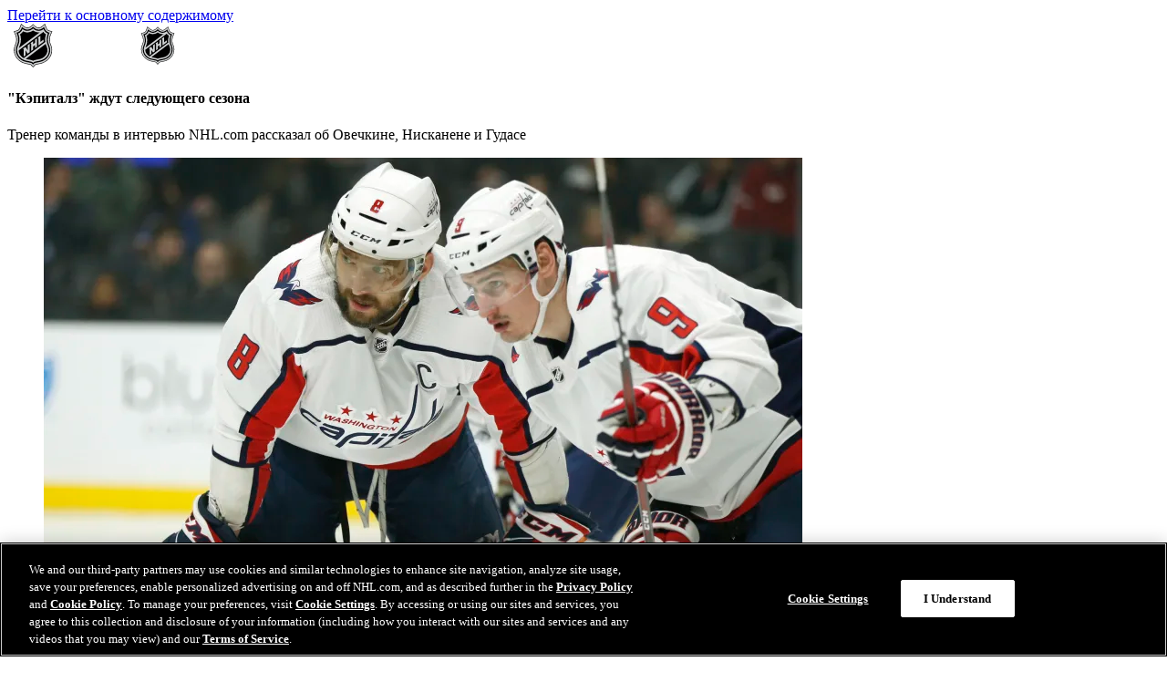

--- FILE ---
content_type: text/html
request_url: https://www.nhl.com/ru/news/capitals-eager-for-next-season-coach-says-308043628
body_size: 29563
content:


<!DOCTYPE html>
<html class="-league-site" lang="ru" dir="ltr">
<head>
<meta charset="utf-8" />
<meta name="viewport" content="width=device-width, initial-scale=1.0" />



<title>&quot;&#x41A;&#x44D;&#x43F;&#x438;&#x442;&#x430;&#x43B;&#x437;&quot; &#x436;&#x434;&#x443;&#x442; &#x441;&#x43B;&#x435;&#x434;&#x443;&#x44E;&#x449;&#x435;&#x433;&#x43E; &#x441;&#x435;&#x437;&#x43E;&#x43D;&#x430; | NHL.com</title>
<meta name="description" content="&#x422;&#x440;&#x435;&#x43D;&#x435;&#x440; &#x43A;&#x43E;&#x43C;&#x430;&#x43D;&#x434;&#x44B; &#x432; &#x438;&#x43D;&#x442;&#x435;&#x440;&#x432;&#x44C;&#x44E; NHL.com &#x440;&#x430;&#x441;&#x441;&#x43A;&#x430;&#x437;&#x430;&#x43B; &#x43E;&#x431; &#x41E;&#x432;&#x435;&#x447;&#x43A;&#x438;&#x43D;&#x435;, &#x41D;&#x438;&#x441;&#x43A;&#x430;&#x43D;&#x435;&#x43D;&#x435; &#x438; &#x413;&#x443;&#x434;&#x430;&#x441;&#x435;" />
<meta property="og:type" content="article" />
<meta property="og:title" content="&quot;&#x41A;&#x44D;&#x43F;&#x438;&#x442;&#x430;&#x43B;&#x437;&quot; &#x436;&#x434;&#x443;&#x442; &#x441;&#x43B;&#x435;&#x434;&#x443;&#x44E;&#x449;&#x435;&#x433;&#x43E; &#x441;&#x435;&#x437;&#x43E;&#x43D;&#x430; | NHL.com" />
<meta property="og:description" content="&#x422;&#x440;&#x435;&#x43D;&#x435;&#x440; &#x43A;&#x43E;&#x43C;&#x430;&#x43D;&#x434;&#x44B; &#x432; &#x438;&#x43D;&#x442;&#x435;&#x440;&#x432;&#x44C;&#x44E; NHL.com &#x440;&#x430;&#x441;&#x441;&#x43A;&#x430;&#x437;&#x430;&#x43B; &#x43E;&#x431; &#x41E;&#x432;&#x435;&#x447;&#x43A;&#x438;&#x43D;&#x435;, &#x41D;&#x438;&#x441;&#x43A;&#x430;&#x43D;&#x435;&#x43D;&#x435; &#x438; &#x413;&#x443;&#x434;&#x430;&#x441;&#x435;" />
  <meta property="og:url" content="https://www.nhl.com/ru/news/capitals-eager-for-next-season-coach-says-308043628" />
<meta property="og:image" content="https://media.d3.nhle.com/image/private/t_ratio16_9-size50/prd/qnoi5rerd9xl4jgbbdwo.jpg" />
<meta property="og:image:width" content="1280" />
<meta property="og:image:height" content="720" />
<meta name="twitter:image" content="https://media.d3.nhle.com/image/private/t_ratio16_9-size50/prd/qnoi5rerd9xl4jgbbdwo.jpg" />
<meta name="twitter:card" content="summary_large_image" />
<meta name="twitter:title" content="&quot;&#x41A;&#x44D;&#x43F;&#x438;&#x442;&#x430;&#x43B;&#x437;&quot; &#x436;&#x434;&#x443;&#x442; &#x441;&#x43B;&#x435;&#x434;&#x443;&#x44E;&#x449;&#x435;&#x433;&#x43E; &#x441;&#x435;&#x437;&#x43E;&#x43D;&#x430; | NHL.com" />
<meta name="twitter:site" content="@nhl" />
  <meta property="fb:app_id" content="372431651204016" />  
  <link rel="canonical" href="https://www.nhl.com/ru/news/capitals-eager-for-next-season-coach-says-308043628" />

    <link rel="shortcut icon" href=/assets/icons/fav/nhl/favicon.ico>
<link rel="apple-touch-icon" sizes="180x180" href=/assets/icons/fav/nhl/favicon-apple-touch-icon.png>
<link rel="icon" type="image/png" sizes="32x32" href=/assets/icons/fav/nhl/favicon-32x32.png>
<link rel="icon" type="image/png" sizes="16x16" href=/assets/icons/fav/nhl/favicon-16x16.png>
<meta name="theme-color" content="#ffffff">

    <link rel="manifest" href="https://www.nhl.com/ru/manifest.json" />
    
    <script>
	const ADV_RESPONSIVE_MAP = {
		leaderboard: [
			{ breakpoint: [768, 1], sizes: [[728, 90]] },
			{ breakpoint: [100, 1], sizes: [[320, 50]] },
		],
		"leaderboard-large": [ 
			{ breakpoint: [1308, 1], sizes: [ [728, 90], [970, 90], [970, 250] ] },
			{ breakpoint: [1024, 1], sizes: [ [728, 90], [970, 66], [970, 90] ] },
			{ breakpoint: [768, 1], sizes: [[728, 90]] },
			{ breakpoint: [100, 1], sizes: [[320, 50]] },
		],
		mrec: [
			{ breakpoint: [100, 1], sizes: [[300, 250]] },
		],
		sponsorship: [
			{ breakpoint: [100, 1], sizes: [[320, 40]] },
		],
	};
	window.advResponsiveMap = ADV_RESPONSIVE_MAP;
</script>

    

<!-- OneTrust Cookies Consent Notice start for nhl.com -->
<script src="https://cdn.cookielaw.org/scripttemplates/otSDKStub.js"  type="text/javascript" charset="UTF-8" data-domain-script="d12228cf-ac4f-4972-9ae0-6eb70eba20e8" ></script>
<script type="text/javascript">
function OptanonWrapper() { }
</script>
<!-- OneTrust Cookies Consent Notice end for nhl.com -->
        <link as="script" href="https://securepubads.g.doubleclick.net/tag/js/gpt.js" rel="preload">
    <link as="script" href="https://cdn.jsdelivr.net/npm/@fancyapps/ui@5.0/dist/fancybox/fancybox.umd.js" rel="preload"></link><link as="script" href="https://players.brightcove.net/6415718365001/default_default/index.min.js" rel="preload"></link><link as="script" href="/assets/js/main.js?_t=bb557764d54d213c72ef926f5efc72e7" rel="preload"></link><link as="style" href="https://cdn.jsdelivr.net/npm/@fancyapps/ui@5.0/dist/fancybox/fancybox.css" rel="preload"></link><link as="style" href="/assets/css/base.css?_t=72282d49f33f56cccb86e554e6fc38ed" rel="preload"></link>
    <link href="https://cdn.jsdelivr.net/npm/@fancyapps/ui@5.0/dist/fancybox/fancybox.css" rel="stylesheet" type="text/css" /><link href="/assets/css/base.css?_t=72282d49f33f56cccb86e554e6fc38ed" rel="stylesheet" type="text/css" />
    <link rel="dns-prefetch" href="https://media.d3.nhle.com" />
<link rel="preconnect" href="https://media.d3.nhle.com" crossorigin />
<link rel="dns-prefetch" href="https://storage.googleapis.com" />
<link rel="preconnect" href="https://storage.googleapis.com" crossorigin />
<link rel="preconnect" href="https://fonts.googleapis.com">
<link rel="preconnect" href="https://fonts.gstatic.com" crossorigin>

      <link rel="preload" as="style" href="https://fonts.googleapis.com/css2?family=Inter:wght@400;700;900&amp;display=swap">
  <link href="https://fonts.googleapis.com/css2?family=Inter:wght@400;700;900&amp;display=swap" rel="stylesheet">
  <link rel="stylesheet" media="print" onload="this.onload=null;this.removeAttribute('media');" href="https://fonts.googleapis.com/css2?family=Inter:wght@400;700;900&amp;display=swap">
  <noscript aria-hidden="true">
    <link rel="stylesheet" href="https://fonts.googleapis.com/css2?family=Inter:wght@400;700;900&amp;display=swap">
  </noscript>
  <link rel="preload" as="style" href="https://fonts.googleapis.com/css2?family=Material&#x2B;Symbols&#x2B;Rounded&amp;display=block">
  <link href="https://fonts.googleapis.com/css2?family=Material&#x2B;Symbols&#x2B;Rounded&amp;display=block" rel="stylesheet">
  <link rel="stylesheet" media="print" onload="this.onload=null;this.removeAttribute('media');" href="https://fonts.googleapis.com/css2?family=Material&#x2B;Symbols&#x2B;Rounded&amp;display=block">
  <noscript aria-hidden="true">
    <link rel="stylesheet" href="https://fonts.googleapis.com/css2?family=Material&#x2B;Symbols&#x2B;Rounded&amp;display=block">
  </noscript>

    
<script>
  window.addEventListener('load', () => {
    if ("serviceWorker" in navigator) {
      navigator.serviceWorker
        .register('/ru/serviceWorker.js')
        .then((registration) => {
          console.log('ServiceWorker registration successful with scope: ', registration.scope);
        })
        .catch((err) => {
          console.log('ServiceWorker registration failed: ', err);
        });
    }
  });
</script>

    



<script data-ot-ignore>

  const filteredSiteCookies = decodeURIComponent(document.cookie)?.split('; ')?.find((c) => {  
    return c.split('=')[0] === "nhl_known_user";
    
  });
  const isLoggedIn = filteredSiteCookies?.split('=')?.[1] ? "true" : "false";


  window.dataLayer = window.dataLayer || [];
  window.dataLayer.push({
      'event': 'dataLayer-initialized',
      'content_language': 'ru',
      'content_group': 'news',
      'tri_code': 'nhl',
      'page_title': document.title,
      'logged_in': isLoggedIn
  });



window.dataLayer.push({"content_title":"\"Кэпиталз\" ждут следующего сезона","content_id":"capitals-eager-for-next-season-coach-says-308043628","content_tags":"skills-competition,news,feature,teamid-15","content_publication_date":"06/25/2019 13:28:55","content_type":"article","content_author":"Том Гулитти / Штатный автор NHL.com"});

  var pageData = { 'event': 'page_view' };
  window.__PAGE_SETTINGS__ = window.__PAGE_SETTINGS__ || {};
  window.__PAGE_SETTINGS__.pageViewAttributes = window.__PAGE_SETTINGS__.pageViewAttributes || {};
  Object.assign(pageData, window.__PAGE_SETTINGS__.pageViewAttributes);

  window.dataLayer.push(pageData);
</script>

<!-- Google Tag Manager -->
<script>
    (function (w, d, s, l, i) {
        w[l] = w[l] || []; w[l].push({
            'gtm.start':
                new Date().getTime(), event: 'gtm.js'
        }); var f = d.getElementsByTagName(s)[0],
            j = d.createElement(s), dl = l != 'dataLayer' ? '&l=' + l : ''; j.async = true; j.src =
                'https://www.googletagmanager.com/gtm.js?id=' + i + dl; f.parentNode.insertBefore(j, f);
    })(window, document, 'script', 'dataLayer', 'GTM-WHLQBZC');</script>
<!-- End Google Tag Manager -->

    <style>:root {--theme-nhl_header_primary_background: #000000;--theme-nhl_header_primary_background-rgb: 0, 0, 0;--theme-nhl_secondary_text_on_light: #000000;--theme-nhl_secondary_text_on_light-rgb: 0, 0, 0;--theme-nhl_promo_card_background: #DDDDDD;--theme-nhl_promo_card_background-rgb: 221, 221, 221;--theme-nhl_promo_card_color: #000000;--theme-nhl_promo_card_color-rgb: 0, 0, 0;}</style>
    


<script type="application/ld&#x2B;json">{"@type":"Organization","name":"NHL","logo":{"@type":"ImageObject","url":"https://media.d3.nhle.com/image/private/t_q-best/prd/assets/nhl/logos/nhl_shield_on_light_phmebw"},"url":"/ru","@context":"https://schema.org"}</script><script type="application/ld&#x2B;json">{"@type":"Website","url":"/ru","potentialAction":[{"@type":"SearchAction","target":{"@type":"EntryPoint","urlTemplate":"/ru/ru?query=%7Bsearch_term_string%7D"},"query-input":"required name=search_term_string"}],"@context":"https://schema.org"}</script>
    <script async="async" src='https://static.adsafeprotected.com/iasPET.1.js'> </script>
</head>
<body data-plugin="analytics-body" data-options='{"navigationPrimaryIdentifier":".nhl-c-header__nav","navigationDropdownAttribute":"data-js-container-header-dropdown","navigationDropdownLanguageAttribute":"data-js-lang-dropdown","navigationSecondaryIdentifier":".nhl-c-secondary-nav","menuItemIdentifier":".nhl-o-menu__item","sectionsExcluded":".nhl-o-widget"}'>
    <a class="fa-button -skip-to-content" href="#main-content">
        &#x41F;&#x435;&#x440;&#x435;&#x439;&#x442;&#x438; &#x43A; &#x43E;&#x441;&#x43D;&#x43E;&#x432;&#x43D;&#x43E;&#x43C;&#x443; &#x441;&#x43E;&#x434;&#x435;&#x440;&#x436;&#x438;&#x43C;&#x43E;&#x43C;&#x443;
    </a>
    

<!-- Google Tag Manager (noscript) -->
<noscript aria-hidden="true">
  <iframe title="Google Tag Manager" src="https://www.googletagmanager.com/ns.html?id=GTM-WHLQBZC"
          height="0" width="0" style="display:none;visibility:hidden"></iframe>
</noscript>
<!-- End Google Tag Manager (noscript) -->

    <div class="d3-l-wrap">


<header class="nhl-c-header d3-l-grid--outer -league-header">
  <div class="nhl-c-header__row -primary" data-plugin="toggle-container" data-options='{"button":"[data-js-hamburger-btn]","container":"[data-js-hamburger-menu]","mediaQuery":"(min-width: 1280px)","clickOutsideCallback":true}'>
<a aria-label="&#x41F;&#x435;&#x440;&#x435;&#x439;&#x442;&#x438; &#x43D;&#x430; &#x434;&#x43E;&#x43C;&#x430;&#x448;&#x43D;&#x44E;&#x44E; &#x441;&#x442;&#x440;&#x430;&#x43D;&#x438;&#x446;&#x443; NHL.com" class="nhl-c-header__logo -league -hidden--mobile" href="/ru" target="_self" title="&#x41F;&#x435;&#x440;&#x435;&#x439;&#x442;&#x438; &#x43D;&#x430; &#x434;&#x43E;&#x43C;&#x430;&#x448;&#x43D;&#x44E;&#x44E; &#x441;&#x442;&#x440;&#x430;&#x43D;&#x438;&#x446;&#x443; NHL.com"><img alt="&#x41B;&#x43E;&#x433;&#x43E; &#x41D;&#x425;&#x41B;" class="nhl-c-header__logo-img" height="48" src="https://media.d3.nhle.com/image/private/t_q-best/prd/assets/nhl/logos/nhl_shield_wm_on_dark_fqkbph" width="144"></img></a><a aria-label="&#x41F;&#x435;&#x440;&#x435;&#x439;&#x442;&#x438; &#x43D;&#x430; &#x434;&#x43E;&#x43C;&#x430;&#x448;&#x43D;&#x44E;&#x44E; &#x441;&#x442;&#x440;&#x430;&#x43D;&#x438;&#x446;&#x443; NHL.com" class="nhl-c-header__logo -league -hidden--desktop" href="/ru" target="_self" title="&#x41F;&#x435;&#x440;&#x435;&#x439;&#x442;&#x438; &#x43D;&#x430; &#x434;&#x43E;&#x43C;&#x430;&#x448;&#x43D;&#x44E;&#x44E; &#x441;&#x442;&#x440;&#x430;&#x43D;&#x438;&#x446;&#x443; NHL.com"><img alt="&#x41B;&#x43E;&#x433;&#x43E; &#x41D;&#x425;&#x41B;" class="nhl-c-header__logo-img" height="48" src="https://media.d3.nhle.com/image/private/t_q-best/prd/assets/nhl/logos/nhl_shield_on_dark_kl1omz" width="42"></img></a>


  </div>
</header>

        <main class="d3-l-main" id="main-content" role="main">
            






<section class="nhl-l-section-bg " data-color-scheme="dark"  >




<div class="nhl-o-adv -takeover " data-adv-container>
  <div class="nhl-o-adv__slot" data-plugin='google-adv' data-options='{"adUnit":"21668666170/nhl_web_ru/news","format":"takeover","sizes":{},"slotId":"ad-skin","targeting":[],"lazyPluginInit":false}'></div>
</div>
    <div class="nhl-l-section-bg__adv">
      



<div class="nhl-o-adv -leaderboard d3-l-section-row" data-adv-container>
  <div class="nhl-o-adv__slot" data-plugin='google-adv' data-options='{"adUnit":"21668666170/nhl_web_ru/news","format":"leaderboard","sizes":{},"slotId":"topic-top","targeting":[{"key":"pos","value":"1"}],"lazyPluginInit":false}'></div>
</div>

    </div>
    <div class="nhl-l-section-bg__container nhl-container" data-color-scheme="light">
      




<section class="d3-l-grid--outer d3-l-section-row -inverted-order--desktop" data-color-scheme="transparent" >
  <div class="d3-l-grid--inner">
      <div class="d3-l-col__col-8 -left -bordered">
        

<article class="d3-l-section-row nhl-c-article" data-analytics-type="article">
<script type="application/ld&#x2B;json">{"@type":"NewsArticle","headline":"\"Кэпиталз\" ждут следующего сезона","image":["https://media.d3.nhle.com/image/private/t_ratio16_9-size20/prd/qnoi5rerd9xl4jgbbdwo","https://media.d3.nhle.com/image/private/t_ratio4_3-size20/prd/qnoi5rerd9xl4jgbbdwo","https://media.d3.nhle.com/image/private/t_ratio1_1-size20/prd/qnoi5rerd9xl4jgbbdwo"],"articleBody":"**ВАНКУВЕР -**У Тодда Рирдена было два месяца, чтобы обдумать, почему рухнули надежды \"Вашингтон Кэпиталз\" защитить титул обладателя Кубка Стэнли. 24 апреля во втором овертайме матча №7 первого раунда плей-офф \"Каролина Харрикейнз\" отправила в ворота команды Рирдена решающую шайбу. \"Кэпиталз\" тогда проиграли со счетом 3:4 и для них началось межсезонье.У тренера было достаточно времени, чтобы проанализировать не только ту серию, но и десять месяцев интенсивной работы, которые предшествовали ей. 18 июня 2018 года Барри Тротц покинул \"Кэпиталз\", а через 11 дней Рирден занял его место. Он думал об этом назначении, о праздновании победы, которое продолжалось все лето, оценивал свои успехи и неудачи на посту тренера.\"Год назад в это время я еще не был главным тренером, - сказал Рирден. - С тех пор случилось многое. Прошел почти год. Оглядываясь назад, могу сказать, что многому научился и этот опыт поможет мне сделать команду еще сильнее\".Поражение в первом раунде плей-офф затмило тот факт, что \"Кэпиталз\" (48-26-8, 104 очка) довольно успешно провели регулярный чемпионат, заняв первое место в Столичном дивизионе в четвертый раз подряд. Хотя в игре команды были и спады. С 12 по 23 января \"Вашингтон\" проиграл семь раз подряд (0-5-2), а в плей-офф другие звенья не смогли поддержать первую тройку. Александр Овечкин (четыре гола), Никлас Бэкстрем (пять) и Том Уилсон (три) забросили 12 шайб из 20.Рирден вспомнил первый сезон Тротца в \"Кэпиталз\" (2014-15 годы), который стал первым и для Рирдена в \"Вашингтоне\", где он получил должность помощника тренера. Тогда \"Кэпиталз\" проиграли серию второго раунда плей-офф \"Нью-Йорк Рейнджерс\", пропустив гол в овертайме матча №7.\"Тренерский штаб стал лучше работать на второй год, прибавлял в третьем и четвертом, - сказал Рирден. - В самом начале мы не были такими уж безупречными. Над этим мы будем работать и сейчас, чтобы помочь хоккеистам\".По словам Рирдена, перестановок в тренерском штабе не будет. Сейчас в него входят помощники Блэйн Форсайт, Скотт Арниэл и Рид Кэшмен, а также тренер вратарей Скотт Мюррей.***[Последние новости НХЛ в Твиттере [@NHLrussia](https://twitter.com/NHLrussia)]***Во вторник на катке MedStar Capitals Iceplex откроется лагерь развития для молодых игроков \"Вашингтона\". Накануне этого события и после совещания Ассоциации тренеров НХЛ в Ванкувере Рирден подвел некоторые итоги работы на посту тренера.**- Работа с командой, которая праздновала успех в розыгрыше Кубка Стэнли и соответственно летом имела меньше времени для тренировок и отдыха, доставила вам больше хлопот, чем вы ожидали?**- Это подразумевалось с самого начала. Я изучал эту проблему на примере тренеров НХЛ и других лиг. Я общался с хоккеистами и понимал, что это не может быть оправданием. Я считал, что мы играли в жесткий, тяжелый хоккей, чтобы завоевать Кубок Стэнли. А играть в такой манере из года в год сложно. \"Питтсбург\" сумел два раза подряд завоевать Кубок (в 2016 и 2017 годах), но они полагались на скорость. Манера игры команды зависит от подбора игроков. У нас были неплохие отрезки, но нам не удалось выйти на пик формы в отличие от прошлого года. Считаю, что это пойдет на пользу тренерам, и мы станем лучше. Нынешнее лето игроки проведут иначе, удовольствие им оно не доставит. Надеюсь, что воспоминания о прошлогоднем успехе станут отличной мотивацией для них.**- Что нового вы узнали о себе как о тренере?**- Могу сказать, что стал лучше понимать вещи, не связанные с хоккеем напрямую. Я говорю об ответственности и обязательствах. Я очень ответственно отношусь к своей роли не только по отношению к команде, но и к тренерскому штабу. Так должен поступать любой лидер. Этим вопросам нужно уделять много времени. Думаю, что стал понимать это еще лучше. И могу сказать, что вдохновлять других людей на определенные поступки было не так просто.**- Сложно ли передавать ответственность другим?**- Пожалуй, это был один из самых проблемных вопросов. Когда я работал с Барри, у меня была своя зона ответственности, и я полностью контролировал происходящее на льду в большинстве, действия защитников, игру вшестером против пяти. Мне это нравилось. Тренеру приходится передавать часть своей работы другим, потому что у него просто не хватит времени на все. Мне нужно дальше работать над этим. Но это очень непросто.**- Тренеры часто говорят, что ведущие хоккеисты должны демонстрировать свой лучший хоккей. Можете ли вы сказать, что игра Овечкина, Бэкстрема, Джона Карлсона стала одним из позитивных впечатлений на этапе плей-офф?**- Мне было очень интересно наблюдать за Овечкиным и Бэкстремом, который также вел команду за собой. Год назад Овечкин стал обладателем приза Конна Смайта (самый ценный игрок в плей-офф). В этом он был лучшим в нашей команде. Такое нечасто увидишь. Ему уже 33 года, а он по-прежнему очень старается, играет правильно в конце сезона. Надо отдать ему должное. Он очень многое сделал, чтобы добиться большего в качестве лидера команды.**- 14 июня клуб обменял защитника Мэтта Нисканена в \"Филадельфию Флайерз\" на Радко Гудаса. Вы работали с Нисканеном четыре года в \"Питтсбурге\" до вашего и его перехода в \"Вашингтон\" в 2014 году. Тяжело расставаться с ним?**- Редко удается работать с одним игроком в течение девяти лет. Мне очень повезло в этом плане. А с Бруксом Орпиком я работал десять лет. Все получилось удачно для всех, для команды, меня. Мы завоевали Кубок Стэнли. Они играли большую роль в \"Питтсбурге\" и в \"Вашингтоне\". Мне нравится помогать игрокам становиться лучше. С Мэттом я провел девять лет. Я видел, как растут его дети, как меняется он сам. Это очень интересно. Он не был женат, потом стал мужем, отцом двух детей. Все это не связано с хоккеем. Это человеческий аспект, но я считаю, что тренер должен следить и за этими вопросами. С моей точки зрения, это самое приятное в работе тренера. Он особенный человек.**- Хотите ли вы, чтобы Гудас стал силовым защитником вместо Орпика, если Орпик решит завершить карьеру или покинуть команду, получив статус неограниченно свободного агента?**- Мы не знаем, как поступит Брукс. Я видел его пару раз летом этого года. Если Брукса не будет в составе в новом сезоне, Радко способен заменить его в этой роли. И он поможет нам в меньшинстве, играя в тело. Получается интересная комбинация: у нас есть защитник, против которого очень неприятно играть, и Том Уилсон в атаке. Мне нравится эта картина. Посмотрите на нашу защиту, включая молодежь. Мы играем иначе. Поэтому мы рады, что он присоединился к нам.","datePublished":"2019-06-25T13:28:55Z","dateModified":"2020-09-08T03:00:58Z","author":{"@type":"Person","name":"Том Гулитти / Штатный автор NHL.com","url":""},"@context":"https://schema.org"}</script>
    <div class="d3-l-grid--outer">
      <div class="d3-l-grid--inner">
        <div class="d3-l-col__col-12 nhl-c-article__info-container">
              <h1 class="nhl-c-article__title nhl-ty-heading--h2">
                &quot;&#x41A;&#x44D;&#x43F;&#x438;&#x442;&#x430;&#x43B;&#x437;&quot; &#x436;&#x434;&#x443;&#x442; &#x441;&#x43B;&#x435;&#x434;&#x443;&#x44E;&#x449;&#x435;&#x433;&#x43E; &#x441;&#x435;&#x437;&#x43E;&#x43D;&#x430;
              </h1>
                <p class="nhl-c-article__summary nhl-ty-subtitle--2">
                  &#x422;&#x440;&#x435;&#x43D;&#x435;&#x440; &#x43A;&#x43E;&#x43C;&#x430;&#x43D;&#x434;&#x44B; &#x432; &#x438;&#x43D;&#x442;&#x435;&#x440;&#x432;&#x44C;&#x44E; NHL.com &#x440;&#x430;&#x441;&#x441;&#x43A;&#x430;&#x437;&#x430;&#x43B; &#x43E;&#x431; &#x41E;&#x432;&#x435;&#x447;&#x43A;&#x438;&#x43D;&#x435;, &#x41D;&#x438;&#x441;&#x43A;&#x430;&#x43D;&#x435;&#x43D;&#x435; &#x438; &#x413;&#x443;&#x434;&#x430;&#x441;&#x435;
                </p>
        </div>
      </div>
    </div>



<div class="d3-l-grid--outer">
  <div class="d3-l-grid--inner">
    <div class="nhl-c-article__header-image d3-l-col__col-12 body-parts-center">

      <div class="oc-c-body-part oc-c-body-part--photo oc-c-body-part--photo-">
        <div class="d3-o-media-object">
          <figure class="d3-o-media-object__figure fa-image -ratio-16-9">
            <picture class="d3-o-media-object__picture"><!--[if IE 9]><video style="display: none; "><![endif]--><source media="(min-width:1024px)" srcset="https://media.d3.nhle.com/image/private/t_ratio16_9-size40/f_auto/prd/qnoi5rerd9xl4jgbbdwo.jpg 1x, https://media.d3.nhle.com/image/private/t_ratio16_9-size40/dpr_2.0/f_auto/prd/qnoi5rerd9xl4jgbbdwo.jpg 2x, https://media.d3.nhle.com/image/private/t_ratio16_9-size40/dpr_3.0/f_auto/prd/qnoi5rerd9xl4jgbbdwo.jpg 3x"></source><source media="(min-width:768px)" srcset="https://media.d3.nhle.com/image/private/t_ratio16_9-size40/f_auto/prd/qnoi5rerd9xl4jgbbdwo.jpg 1x, https://media.d3.nhle.com/image/private/t_ratio16_9-size40/dpr_2.0/f_auto/prd/qnoi5rerd9xl4jgbbdwo.jpg 2x, https://media.d3.nhle.com/image/private/t_ratio16_9-size40/dpr_3.0/f_auto/prd/qnoi5rerd9xl4jgbbdwo.jpg 3x"></source><source srcset="https://media.d3.nhle.com/image/private/t_ratio16_9-size20/f_auto/prd/qnoi5rerd9xl4jgbbdwo.jpg 1x, https://media.d3.nhle.com/image/private/t_ratio16_9-size20/dpr_2.0/f_auto/prd/qnoi5rerd9xl4jgbbdwo.jpg 2x, https://media.d3.nhle.com/image/private/t_ratio16_9-size20/dpr_3.0/f_auto/prd/qnoi5rerd9xl4jgbbdwo.jpg 3x"></source><!--[if IE 9]></video><![endif]--><img alt="Ovechkin_Orlov" class="img-responsive" loading="lazy" src="https://media.d3.nhle.com/image/private/t_ratio16_9-size20/f_auto/prd/qnoi5rerd9xl4jgbbdwo.jpg"></img></picture>
          </figure>
        </div>

            <p class="copyright">
              <span>&copy;</span>
              Katharine Lotze/Getty Images
            </p>
      </div>
    </div>
  </div>
</div>

    <div class="d3-l-grid--outer">
      <div class="d3-l-grid--inner">
        <div class="d3-l-col__col-12 body-parts-center">
          <div class="nhl-c-article__description">
              <div class="nhl-c-article__info">



<div class="nhl-c-article__author">
  <span>&#x410;&#x432;&#x442;&#x43E;&#x440;</span>
    <span>&#x422;&#x43E;&#x43C; &#x413;&#x443;&#x43B;&#x438;&#x442;&#x442;&#x438; / &#x428;&#x442;&#x430;&#x442;&#x43D;&#x44B;&#x439; &#x430;&#x432;&#x442;&#x43E;&#x440; NHL.com</span>
</div>
                  <div class="nhl-c-article__date">
                    <time datetime="2019-06-25T13:28:55" data-plugin="client-date" data-options='{"dateFormat":"dd MMMM yyyy","dayDateFormat":"h:mm tt","culture":"ru-RU"}'>25 июня 2019</time>
                  </div>
              </div>




<ul class="nhl-o-sharebar" data-plugin="sharebar" data-options='{"fbAppId":"372431651204016","title":"\u0022Кэпиталз\u0022 ждут следующего сезона","webViewParam":"wv","videoUrl":""}'>
    <li class="nhl-o-sharebar__item">
        <button class="nhl-o-sharebar__btn"
                data-share="whatsapp"
                title="&#x41F;&#x43E;&#x434;&#x435;&#x43B;&#x438;&#x442;&#x44C;&#x441;&#x44F; &#x432; Whatsapp">
            <span class="fa-icon-svg fa-icon-svg--medium"><svg class="fa-icon-svg fa-icon-svg--whatsapp_rounded" viewBox="0 0 34 34"><use xlink:href='#whatsapp_rounded'></use></svg></span>
        </button>
    </li>
    <li class="nhl-o-sharebar__item">
        <button class="nhl-o-sharebar__btn"
                data-share="facebook"
                title="&#x41F;&#x43E;&#x434;&#x435;&#x43B;&#x438;&#x442;&#x44C;&#x441;&#x44F; &#x432; Facebook">
            <span class="fa-icon-svg fa-icon-svg--medium"><svg class="fa-icon-svg fa-icon-svg--facebook_rounded" viewBox="0 0 34 34"><use xlink:href='#facebook_rounded'></use></svg></span>
        </button>
    </li>
    <li class="nhl-o-sharebar__item">
        <button class="nhl-o-sharebar__btn"
                data-share="twitter"
                title="&#x41F;&#x43E;&#x434;&#x435;&#x43B;&#x438;&#x442;&#x44C;&#x441;&#x44F; &#x432; X">
            <span class="fa-icon-svg fa-icon-svg--medium"><svg class="fa-icon-svg fa-icon-svg--x_rounded" viewBox="0 0 34 34"><use xlink:href='#x_rounded'></use></svg></span>
        </button>
    </li>
    <li class="nhl-o-sharebar__item">
        <button class="nhl-o-sharebar__btn"
                data-share="linkedin"
                title="&#x41F;&#x43E;&#x434;&#x435;&#x43B;&#x438;&#x442;&#x44C;&#x441;&#x44F; &#x432; LinkedIn">
            <span class="fa-icon-svg fa-icon-svg--medium"><svg class="fa-icon-svg fa-icon-svg--linkedin_rounded" viewBox="0 0 34 34"><use xlink:href='#linkedin_rounded'></use></svg></span>
        </button>
    </li>
    <li class="nhl-o-sharebar__item">
        <button class="nhl-o-sharebar__btn"
                data-share="copy-link"
                title="&#x421;&#x43A;&#x43E;&#x43F;&#x438;&#x440;&#x43E;&#x432;&#x430;&#x442;&#x44C; &#x441;&#x441;&#x44B;&#x43B;&#x43A;&#x443;">
            <span class="fa-icon-svg fa-icon-svg--medium"><svg class="fa-icon-svg fa-icon-svg--copy-link_rounded" viewBox="0 0 34 34"><use xlink:href='#copy-link_rounded'></use></svg></span>
            <span class="nhl-o-sharebar__popup-text" data-js-popup-text>&#x421;&#x441;&#x44B;&#x43B;&#x43A;&#x430; &#x441;&#x43A;&#x43E;&#x43F;&#x438;&#x440;&#x43E;&#x432;&#x430;&#x43D;&#x430;</span>
        </button>
    </li>
</ul>
          </div>
        </div>
      </div>
    </div>

      <div class="d3-l-grid--outer ">
        <div class="nhl-c-article__body d3-l-grid--inner">
          <div class="d3-l-col__col-12 ">



  <div class="oc-c-body-part oc-c-markdown-stories">
<p><strong>ВАНКУВЕР -</strong>У Тодда Рирдена было два месяца, чтобы обдумать, почему рухнули надежды "Вашингтон Кэпиталз" защитить титул обладателя Кубка Стэнли. 24 апреля во втором овертайме матча №7 первого раунда плей-офф "Каролина Харрикейнз" отправила в ворота команды Рирдена решающую шайбу. "Кэпиталз" тогда проиграли со счетом 3:4 и для них началось межсезонье.</p>
  </div>
          </div>
        </div>
      </div>
      <div class="d3-l-grid--outer ">
        <div class="nhl-c-article__body d3-l-grid--inner">
          <div class="d3-l-col__col-12 ">



  <div class="oc-c-body-part oc-c-markdown-stories">
<p>У тренера было достаточно времени, чтобы проанализировать не только ту серию, но и десять месяцев интенсивной работы, которые предшествовали ей. 18 июня 2018 года Барри Тротц покинул "Кэпиталз", а через 11 дней Рирден занял его место. Он думал об этом назначении, о праздновании победы, которое продолжалось все лето, оценивал свои успехи и неудачи на посту тренера.<br>"Год назад в это время я еще не был главным тренером, - сказал Рирден. - С тех пор случилось многое. Прошел почти год. Оглядываясь назад, могу сказать, что многому научился и этот опыт поможет мне сделать команду еще сильнее".<br>Поражение в первом раунде плей-офф затмило тот факт, что "Кэпиталз" (48-26-8, 104 очка) довольно успешно провели регулярный чемпионат, заняв первое место в Столичном дивизионе в четвертый раз подряд. Хотя в игре команды были и спады. С 12 по 23 января "Вашингтон" проиграл семь раз подряд (0-5-2), а в плей-офф другие звенья не смогли поддержать первую тройку. Александр Овечкин (четыре гола), Никлас Бэкстрем (пять) и Том Уилсон (три) забросили 12 шайб из 20.</p>
  </div>
          </div>
        </div>
      </div>
      <div class="d3-l-grid--outer ">
        <div class="nhl-c-article__body d3-l-grid--inner">
          <div class="d3-l-col__col-12 ">







<div class="nhl-c-video-detail">
  <div class="nhl-c-video-detail__player oc-o-video-player">
    <div class="oc-u-aspect-ratio--16-9">
      


  <script>
    window.advParentAdUnit = "nhl_web_ru";
    window.advStaticTargeting = "";
  </script>



    <div data-plugin="bc-video-player-events" data-options='{"brightcoveVideoId":"6336033799112","brightcoveAccount":"6415718365001","brightcovePlayer":"default","videoPlayerElementId":"39e188d7-f253-4ead-99db-36d6a7a89243","entityId":"39e188d7-f253-4ead-99db-36d6a7a89243","playlist":null,"autoplay":false,"muted":false}'>
      <video-js id="39e188d7-f253-4ead-99db-36d6a7a89243"
                data-embed="default"
                data-application-id="nhl"
                
                controls="true"
                class="vjs-fluid oc-o-iframe__content"></video-js>
      <div id="adContainer"></div>


    </div>

    <script type="text/javascript" src="https://imasdk.googleapis.com/js/sdkloader/ima3.js"></script>
    <script type="text/javascript" src="https://static.adsafeprotected.com/vans-adapter-google-ima.js"></script>

    

<script>
  var videoElementId = "39e188d7-f253-4ead-99db-36d6a7a89243";
  var videoContent = window.videojs.getPlayer(videoElementId);

  var adDisplayContainer =
    new google.ima.AdDisplayContainer(
      document.getElementById('adContainer'),
      videoContent);
  //Must be done as the result of a user action on mobile
  adDisplayContainer.initialize();
  //Re-use this AdsLoader instance for the entire lifecycle of your page.
  var adsLoader = new google.ima.AdsLoader(adDisplayContainer);
  //Add event listeners
  adsLoader.addEventListener(
    google.ima.AdsManagerLoadedEvent.Type.ADS_MANAGER_LOADED,
    onAdsManagerLoaded,
    false);
  adsLoader.addEventListener(
    google.ima.AdErrorEvent.Type.AD_ERROR,
    onAdError,
    false);
  function onAdError(adErrorEvent) {
    // Handle the error logging and destroy the AdsManager
    console.log(adErrorEvent.getError());
    adsManager.destroy();
  }
  //An event listener to tell the SDK that our content video
  //is completed so the SDK can play any post-roll ads.
  var contentEndedListener = function () { adsLoader.contentComplete(); };
  videoContent.onended = contentEndedListener;
  //Request video ads.
  var adsRequest = new google.ima.AdsRequest();
  var myAdSize = '640x480';
  var myAdUnit = "21668666170/nhl_web_ru/news"; //replace appropriately
  var myAdReferrerUrl = 'https://integralads.com';
  var myAdDescriptionUrl = 'https://integralads.com';
  var myAdTimeStamp = Date.now();
  var myVideoSrc = videoContent.currentSrc;
  var myVideoName = myVideoSrc.substr(myVideoSrc.lastIndexOf('/') + 1);
  adsRequest.adTagUrl =
    'https://pubads.g.doubleclick.net/gampad/ads?sz=' + myAdSize
    + '&iu=' + myAdUnit + '&impl=s&gdfp_req=1&env=vp&output=vast&unviewed_position_start=1&url=' + myAdReferrerUrl
    + '&description_url=' + myAdDescriptionUrl
    + '&correlator=' + myAdTimeStamp; //DFP
  // Specify the linear and nonlinear slot sizes. This helps the SDK to
  // select the correct creative if multiple are returned.
  adsRequest.linearAdSlotWidth = 640;
  adsRequest.linearAdSlotHeight = 400;
  adsRequest.nonLinearAdSlotWidth = 640;
  adsRequest.nonLinearAdSlotHeight = 150;
  var playButton = document.getElementById('playButton');
  playButton.addEventListener('click', requestAds);
  /************IAS PET START************/
  var globalAdRequestParams;
  var slotAdRequestParamsMap;
  var iasDFPUtilites = (function () {
    const equal = "%3D";
    const ampsersand = "%26";
    const comma = "%2C";
    var adSlotDataObj;
    var parseIASResponseData = function (adSlotData) {
      adSlotDataObj = JSON.parse(adSlotData);
    }
    var getIASPageTargetingAsQueryString = function () {
      var iasPageTargeting = "";
      iasPageTargeting = appendRequestParam(
        iasPageTargeting, "fr", adSlotDataObj.fr);
      for (const k in adSlotDataObj.brandSafety) {
        iasPageTargeting = appendRequestParam(
          iasPageTargeting, k, adSlotDataObj.brandSafety[k]);
      }
      return iasPageTargeting;
    }
    var getIASSlotTargetingAsQueryString = function () {
      var iasSlotTargeting = {};
      for (const slotId in adSlotDataObj.slots) {
        const slotIdValues = adSlotDataObj.slots[slotId];
        var slotParams = "";
        for (const key in slotIdValues) {
          var segments = slotIdValues[key];
          if (Array.isArray(segments)) {
            slotParams = slotParams.concat(ampsersand, key, equal);
            const last = segments.length - 1;
            for (var i = 0, len = segments.length; i < len; i++) {
              var separator = comma;
              if (i === last) {
                separator = "";
              }
              slotParams = slotParams.concat(segments[i], separator);
            }
          } else {
            slotParams = appendRequestParam(slotParams, key, segments);
          }
          iasSlotTargeting[slotId] = slotParams;
        }
      }
      return iasSlotTargeting;
    }
    var appendRequestParam = function (query, key, value) {
      return query.concat(ampsersand, key, equal, value);
    }
    return {
      parseIASResponseData: parseIASResponseData,
      getIASPageTargetingAsQueryString: getIASPageTargetingAsQueryString,
      getIASSlotTargetingAsQueryString: getIASSlotTargetingAsQueryString
    };
  }());
  var iasDataHandler;
  var __iasPET = __iasPET || {};
  __iasPET.queue = __iasPET.queue || [];
  __iasPET.pubId = '929269'; //your account manager provides this ID
  iasDataHandler = function (adSlotData) {
    console.log("Callback function");
    iasDFPUtilites.parseIASResponseData(adSlotData);
    globalAdRequestParams = iasDFPUtilites.getIASPageTargetingAsQueryString();
    slotAdRequestParamsMap = iasDFPUtilites.getIASSlotTargetingAsQueryString();
    console.log('&cust_params=' + globalAdRequestParams.substr(3)
      + slotAdRequestParamsMap['ad-1']);
    adsRequest.adTagUrl = adsRequest.adTagUrl + '&cust_params='
      + globalAdRequestParams.substr(3)
      + slotAdRequestParamsMap['ad-1'];
  }
  var iasPETSlots = [];
  var adSlots = ['ad-1'];
  for (var i = 0; i < adSlots.length; i++) {
    iasPETSlots.push({
      adSlotId: adSlots[i],
      size: [1, 1],
      adUnitPath: myAdUnit,
      type: "video"
    });
  }
  __iasPET.queue.push({
    adSlots: iasPETSlots,
    dataHandler: iasDataHandler
  });
  /************IAS PET END************/
  function requestAds() {
    adsLoader.requestAds(adsRequest);
  }
  function onAdsManagerLoaded(adsManagerLoadedEvent) {
    var videoElement = document.getElementById(videoElementId);
    var adsRenderingSettings = new google.ima.AdsRenderingSettings();
    // Get the ads manager.
    adsManager = adsManagerLoadedEvent.
      getAdsManager(videoContent, adsRenderingSettings);
    // Add listeners to the required events.
    adsManager.addEventListener(
      google.ima.AdErrorEvent.Type.AD_ERROR,
      onAdError);
    adsManager.addEventListener(
      google.ima.AdEvent.Type.CONTENT_PAUSE_REQUESTED,
      onContentPauseRequested);
    adsManager.addEventListener(
      google.ima.AdEvent.Type.CONTENT_RESUME_REQUESTED,
      onContentResumeRequested);
    try {
      // Initialize the ads manager. Ad rules playlist will start at this time.
      adsManager.init(640, 360, google.ima.ViewMode.NORMAL);
      // Call start to show ads. Single video and overlay ads will
      // start at this time; this call will be ignored for ad rules, as ad rules
      // ads start when the adsManager is initialized.
      adsManager.start();
    } catch (adError) {
      // An error may be thrown if there was a problem with the VAST response.
      // Play content here, because we won't be getting an ad.
      videoContent.play();
    }
    /*********** Start IAS CODE ***********/
    /*
                    /vans-adapter-google-ima.js|jsvid\?videoId|mon\?videoId/
                    /vans-adapter-google-ima|videoId/
     */
    var config = {
      anId: '929269', //replace appropriately
      campId: myAdSize,
      chanId: myAdUnit,
      placementId: '%eaid!',
      pubOrder: 'Video',
      pubId: '%ecid!', // when non-AdX creatives
      custom: window.location.hostname,
      custom2: myVideoName
    };
    googleImaVansAdapter.init(google, adsManager, videoElement, config);
    /*********** End IAS CODE ***********/
  }
  function onContentPauseRequested() {
    // This function is where you should setup UI for showing ads (e.g.
    // display ad timer countdown, disable seeking, etc.)
    videoContent.removeEventListener('ended', contentEndedListener);
    videoContent.pause();
  }
  function onContentResumeRequested() {
    // This function is where you should ensure that your UI is ready
    // to play content.
    videoContent.addEventListener('ended', contentEndedListener);
    videoContent.play();
  }
</script>

  


    </div>
  </div>

      <div class="nhl-c-video-detail__description nhl-ty-caption"><p>ВАШ-КАР, матч №7: Овечкин сыграл на Уилсона</p>
</div>
</div>
          </div>
        </div>
      </div>
      <div class="d3-l-grid--outer ">
        <div class="nhl-c-article__body d3-l-grid--inner">
          <div class="d3-l-col__col-12 ">



  <div class="oc-c-body-part oc-c-markdown-stories">
<p>Рирден вспомнил первый сезон Тротца в "Кэпиталз" (2014-15 годы), который стал первым и для Рирдена в "Вашингтоне", где он получил должность помощника тренера. Тогда "Кэпиталз" проиграли серию второго раунда плей-офф "Нью-Йорк Рейнджерс", пропустив гол в овертайме матча №7.<br>"Тренерский штаб стал лучше работать на второй год, прибавлял в третьем и четвертом, - сказал Рирден. - В самом начале мы не были такими уж безупречными. Над этим мы будем работать и сейчас, чтобы помочь хоккеистам".<br>По словам Рирдена, перестановок в тренерском штабе не будет. Сейчас в него входят помощники Блэйн Форсайт, Скотт Арниэл и Рид Кэшмен, а также тренер вратарей Скотт Мюррей.<br><strong><em><a href="https://twitter.com/NHLrussia" >Последние новости НХЛ в Твиттере [@NHLrussia</a>]</em></strong><br>Во вторник на катке MedStar Capitals Iceplex откроется лагерь развития для молодых игроков "Вашингтона". Накануне этого события и после совещания Ассоциации тренеров НХЛ в Ванкувере Рирден подвел некоторые итоги работы на посту тренера.<br><strong>- Работа с командой, которая праздновала успех в розыгрыше Кубка Стэнли и соответственно летом имела меньше времени для тренировок и отдыха, доставила вам больше хлопот, чем вы ожидали?</strong><br>- Это подразумевалось с самого начала. Я изучал эту проблему на примере тренеров НХЛ и других лиг. Я общался с хоккеистами и понимал, что это не может быть оправданием. Я считал, что мы играли в жесткий, тяжелый хоккей, чтобы завоевать Кубок Стэнли. А играть в такой манере из года в год сложно. "Питтсбург" сумел два раза подряд завоевать Кубок (в 2016 и 2017 годах), но они полагались на скорость. Манера игры команды зависит от подбора игроков. У нас были неплохие отрезки, но нам не удалось выйти на пик формы в отличие от прошлого года. Считаю, что это пойдет на пользу тренерам, и мы станем лучше. Нынешнее лето игроки проведут иначе, удовольствие им оно не доставит. Надеюсь, что воспоминания о прошлогоднем успехе станут отличной мотивацией для них.</p>
  </div>
          </div>
        </div>
      </div>
      <div class="d3-l-grid--outer ">
        <div class="nhl-c-article__body d3-l-grid--inner">
          <div class="d3-l-col__col-12 ">



  <div class="oc-c-body-part oc-c-body-part--photo -">
    <div class="d3-o-media-object">
      <figure class="d3-o-media-object__figure fa-image -ratio-16-9">
        <picture class="d3-o-media-object__picture"><!--[if IE 9]><video style="display: none; "><![endif]--><source media="(min-width:1024px)" srcset="https://media.d3.nhle.com/image/private/t_ratio16_9-size40/f_auto/prd/bndcpchpida6h5jmcviw.jpg 1x, https://media.d3.nhle.com/image/private/t_ratio16_9-size40/dpr_2.0/f_auto/prd/bndcpchpida6h5jmcviw.jpg 2x, https://media.d3.nhle.com/image/private/t_ratio16_9-size40/dpr_3.0/f_auto/prd/bndcpchpida6h5jmcviw.jpg 3x"></source><source media="(min-width:768px)" srcset="https://media.d3.nhle.com/image/private/t_ratio16_9-size40/f_auto/prd/bndcpchpida6h5jmcviw.jpg 1x, https://media.d3.nhle.com/image/private/t_ratio16_9-size40/dpr_2.0/f_auto/prd/bndcpchpida6h5jmcviw.jpg 2x, https://media.d3.nhle.com/image/private/t_ratio16_9-size40/dpr_3.0/f_auto/prd/bndcpchpida6h5jmcviw.jpg 3x"></source><source srcset="https://media.d3.nhle.com/image/private/t_ratio16_9-size20/f_auto/prd/bndcpchpida6h5jmcviw.jpg 1x, https://media.d3.nhle.com/image/private/t_ratio16_9-size20/dpr_2.0/f_auto/prd/bndcpchpida6h5jmcviw.jpg 2x, https://media.d3.nhle.com/image/private/t_ratio16_9-size20/dpr_3.0/f_auto/prd/bndcpchpida6h5jmcviw.jpg 3x"></source><!--[if IE 9]></video><![endif]--><img alt="caps stanley cup banner" class="img-responsive" loading="lazy" src="https://media.d3.nhle.com/image/private/t_ratio16_9-size20/f_auto/prd/bndcpchpida6h5jmcviw.jpg"></img></picture>
      </figure>
    </div>

        <p class="copyright">
          <span>&copy;</span>
          Patrick McDermott/Getty Images
        </p>
  </div>
          </div>
        </div>
      </div>
      <div class="d3-l-grid--outer ">
        <div class="nhl-c-article__body d3-l-grid--inner">
          <div class="d3-l-col__col-12 ">



  <div class="oc-c-body-part oc-c-markdown-stories">
<p><strong>- Что нового вы узнали о себе как о тренере?</strong><br>- Могу сказать, что стал лучше понимать вещи, не связанные с хоккеем напрямую. Я говорю об ответственности и обязательствах. Я очень ответственно отношусь к своей роли не только по отношению к команде, но и к тренерскому штабу. Так должен поступать любой лидер. Этим вопросам нужно уделять много времени. Думаю, что стал понимать это еще лучше. И могу сказать, что вдохновлять других людей на определенные поступки было не так просто.<br><strong>- Сложно ли передавать ответственность другим?</strong><br>- Пожалуй, это был один из самых проблемных вопросов. Когда я работал с Барри, у меня была своя зона ответственности, и я полностью контролировал происходящее на льду в большинстве, действия защитников, игру вшестером против пяти. Мне это нравилось. Тренеру приходится передавать часть своей работы другим, потому что у него просто не хватит времени на все. Мне нужно дальше работать над этим. Но это очень непросто.<br><strong>- Тренеры часто говорят, что ведущие хоккеисты должны демонстрировать свой лучший хоккей. Можете ли вы сказать, что игра Овечкина, Бэкстрема, Джона Карлсона стала одним из позитивных впечатлений на этапе плей-офф?</strong><br>- Мне было очень интересно наблюдать за Овечкиным и Бэкстремом, который также вел команду за собой. Год назад Овечкин стал обладателем приза Конна Смайта (самый ценный игрок в плей-офф). В этом он был лучшим в нашей команде. Такое нечасто увидишь. Ему уже 33 года, а он по-прежнему очень старается, играет правильно в конце сезона. Надо отдать ему должное. Он очень многое сделал, чтобы добиться большего в качестве лидера команды.</p>
  </div>
          </div>
        </div>
      </div>
      <div class="d3-l-grid--outer ">
        <div class="nhl-c-article__body d3-l-grid--inner">
          <div class="d3-l-col__col-12 ">







<div class="nhl-c-video-detail">
  <div class="nhl-c-video-detail__player oc-o-video-player">
    <div class="oc-u-aspect-ratio--16-9">
      


  <script>
    window.advParentAdUnit = "nhl_web_ru";
    window.advStaticTargeting = "";
  </script>



    <div data-plugin="bc-video-player-events" data-options='{"brightcoveVideoId":"6336035998112","brightcoveAccount":"6415718365001","brightcovePlayer":"default","videoPlayerElementId":"05847a37-ce12-4762-85ba-4e97359808b8","entityId":"05847a37-ce12-4762-85ba-4e97359808b8","playlist":null,"autoplay":false,"muted":false}'>
      <video-js id="05847a37-ce12-4762-85ba-4e97359808b8"
                data-embed="default"
                data-application-id="nhl"
                
                controls="true"
                class="vjs-fluid oc-o-iframe__content"></video-js>
      <div id="adContainer"></div>


    </div>

    <script type="text/javascript" src="https://imasdk.googleapis.com/js/sdkloader/ima3.js"></script>
    <script type="text/javascript" src="https://static.adsafeprotected.com/vans-adapter-google-ima.js"></script>

    

<script>
  var videoElementId = "05847a37-ce12-4762-85ba-4e97359808b8";
  var videoContent = window.videojs.getPlayer(videoElementId);

  var adDisplayContainer =
    new google.ima.AdDisplayContainer(
      document.getElementById('adContainer'),
      videoContent);
  //Must be done as the result of a user action on mobile
  adDisplayContainer.initialize();
  //Re-use this AdsLoader instance for the entire lifecycle of your page.
  var adsLoader = new google.ima.AdsLoader(adDisplayContainer);
  //Add event listeners
  adsLoader.addEventListener(
    google.ima.AdsManagerLoadedEvent.Type.ADS_MANAGER_LOADED,
    onAdsManagerLoaded,
    false);
  adsLoader.addEventListener(
    google.ima.AdErrorEvent.Type.AD_ERROR,
    onAdError,
    false);
  function onAdError(adErrorEvent) {
    // Handle the error logging and destroy the AdsManager
    console.log(adErrorEvent.getError());
    adsManager.destroy();
  }
  //An event listener to tell the SDK that our content video
  //is completed so the SDK can play any post-roll ads.
  var contentEndedListener = function () { adsLoader.contentComplete(); };
  videoContent.onended = contentEndedListener;
  //Request video ads.
  var adsRequest = new google.ima.AdsRequest();
  var myAdSize = '640x480';
  var myAdUnit = "21668666170/nhl_web_ru/news"; //replace appropriately
  var myAdReferrerUrl = 'https://integralads.com';
  var myAdDescriptionUrl = 'https://integralads.com';
  var myAdTimeStamp = Date.now();
  var myVideoSrc = videoContent.currentSrc;
  var myVideoName = myVideoSrc.substr(myVideoSrc.lastIndexOf('/') + 1);
  adsRequest.adTagUrl =
    'https://pubads.g.doubleclick.net/gampad/ads?sz=' + myAdSize
    + '&iu=' + myAdUnit + '&impl=s&gdfp_req=1&env=vp&output=vast&unviewed_position_start=1&url=' + myAdReferrerUrl
    + '&description_url=' + myAdDescriptionUrl
    + '&correlator=' + myAdTimeStamp; //DFP
  // Specify the linear and nonlinear slot sizes. This helps the SDK to
  // select the correct creative if multiple are returned.
  adsRequest.linearAdSlotWidth = 640;
  adsRequest.linearAdSlotHeight = 400;
  adsRequest.nonLinearAdSlotWidth = 640;
  adsRequest.nonLinearAdSlotHeight = 150;
  var playButton = document.getElementById('playButton');
  playButton.addEventListener('click', requestAds);
  /************IAS PET START************/
  var globalAdRequestParams;
  var slotAdRequestParamsMap;
  var iasDFPUtilites = (function () {
    const equal = "%3D";
    const ampsersand = "%26";
    const comma = "%2C";
    var adSlotDataObj;
    var parseIASResponseData = function (adSlotData) {
      adSlotDataObj = JSON.parse(adSlotData);
    }
    var getIASPageTargetingAsQueryString = function () {
      var iasPageTargeting = "";
      iasPageTargeting = appendRequestParam(
        iasPageTargeting, "fr", adSlotDataObj.fr);
      for (const k in adSlotDataObj.brandSafety) {
        iasPageTargeting = appendRequestParam(
          iasPageTargeting, k, adSlotDataObj.brandSafety[k]);
      }
      return iasPageTargeting;
    }
    var getIASSlotTargetingAsQueryString = function () {
      var iasSlotTargeting = {};
      for (const slotId in adSlotDataObj.slots) {
        const slotIdValues = adSlotDataObj.slots[slotId];
        var slotParams = "";
        for (const key in slotIdValues) {
          var segments = slotIdValues[key];
          if (Array.isArray(segments)) {
            slotParams = slotParams.concat(ampsersand, key, equal);
            const last = segments.length - 1;
            for (var i = 0, len = segments.length; i < len; i++) {
              var separator = comma;
              if (i === last) {
                separator = "";
              }
              slotParams = slotParams.concat(segments[i], separator);
            }
          } else {
            slotParams = appendRequestParam(slotParams, key, segments);
          }
          iasSlotTargeting[slotId] = slotParams;
        }
      }
      return iasSlotTargeting;
    }
    var appendRequestParam = function (query, key, value) {
      return query.concat(ampsersand, key, equal, value);
    }
    return {
      parseIASResponseData: parseIASResponseData,
      getIASPageTargetingAsQueryString: getIASPageTargetingAsQueryString,
      getIASSlotTargetingAsQueryString: getIASSlotTargetingAsQueryString
    };
  }());
  var iasDataHandler;
  var __iasPET = __iasPET || {};
  __iasPET.queue = __iasPET.queue || [];
  __iasPET.pubId = '929269'; //your account manager provides this ID
  iasDataHandler = function (adSlotData) {
    console.log("Callback function");
    iasDFPUtilites.parseIASResponseData(adSlotData);
    globalAdRequestParams = iasDFPUtilites.getIASPageTargetingAsQueryString();
    slotAdRequestParamsMap = iasDFPUtilites.getIASSlotTargetingAsQueryString();
    console.log('&cust_params=' + globalAdRequestParams.substr(3)
      + slotAdRequestParamsMap['ad-1']);
    adsRequest.adTagUrl = adsRequest.adTagUrl + '&cust_params='
      + globalAdRequestParams.substr(3)
      + slotAdRequestParamsMap['ad-1'];
  }
  var iasPETSlots = [];
  var adSlots = ['ad-1'];
  for (var i = 0; i < adSlots.length; i++) {
    iasPETSlots.push({
      adSlotId: adSlots[i],
      size: [1, 1],
      adUnitPath: myAdUnit,
      type: "video"
    });
  }
  __iasPET.queue.push({
    adSlots: iasPETSlots,
    dataHandler: iasDataHandler
  });
  /************IAS PET END************/
  function requestAds() {
    adsLoader.requestAds(adsRequest);
  }
  function onAdsManagerLoaded(adsManagerLoadedEvent) {
    var videoElement = document.getElementById(videoElementId);
    var adsRenderingSettings = new google.ima.AdsRenderingSettings();
    // Get the ads manager.
    adsManager = adsManagerLoadedEvent.
      getAdsManager(videoContent, adsRenderingSettings);
    // Add listeners to the required events.
    adsManager.addEventListener(
      google.ima.AdErrorEvent.Type.AD_ERROR,
      onAdError);
    adsManager.addEventListener(
      google.ima.AdEvent.Type.CONTENT_PAUSE_REQUESTED,
      onContentPauseRequested);
    adsManager.addEventListener(
      google.ima.AdEvent.Type.CONTENT_RESUME_REQUESTED,
      onContentResumeRequested);
    try {
      // Initialize the ads manager. Ad rules playlist will start at this time.
      adsManager.init(640, 360, google.ima.ViewMode.NORMAL);
      // Call start to show ads. Single video and overlay ads will
      // start at this time; this call will be ignored for ad rules, as ad rules
      // ads start when the adsManager is initialized.
      adsManager.start();
    } catch (adError) {
      // An error may be thrown if there was a problem with the VAST response.
      // Play content here, because we won't be getting an ad.
      videoContent.play();
    }
    /*********** Start IAS CODE ***********/
    /*
                    /vans-adapter-google-ima.js|jsvid\?videoId|mon\?videoId/
                    /vans-adapter-google-ima|videoId/
     */
    var config = {
      anId: '929269', //replace appropriately
      campId: myAdSize,
      chanId: myAdUnit,
      placementId: '%eaid!',
      pubOrder: 'Video',
      pubId: '%ecid!', // when non-AdX creatives
      custom: window.location.hostname,
      custom2: myVideoName
    };
    googleImaVansAdapter.init(google, adsManager, videoElement, config);
    /*********** End IAS CODE ***********/
  }
  function onContentPauseRequested() {
    // This function is where you should setup UI for showing ads (e.g.
    // display ad timer countdown, disable seeking, etc.)
    videoContent.removeEventListener('ended', contentEndedListener);
    videoContent.pause();
  }
  function onContentResumeRequested() {
    // This function is where you should ensure that your UI is ready
    // to play content.
    videoContent.addEventListener('ended', contentEndedListener);
    videoContent.play();
  }
</script>

  


    </div>
  </div>

      <div class="nhl-c-video-detail__description nhl-ty-caption"><p>ВАШ-КАР, матч №2: Овечкин начал и завершил атаку</p>
</div>
</div>
          </div>
        </div>
      </div>
      <div class="d3-l-grid--outer ">
        <div class="nhl-c-article__body d3-l-grid--inner">
          <div class="d3-l-col__col-12 ">



  <div class="oc-c-body-part oc-c-markdown-stories">
<p><strong>- 14 июня клуб обменял защитника Мэтта Нисканена в "Филадельфию Флайерз" на Радко Гудаса. Вы работали с Нисканеном четыре года в "Питтсбурге" до вашего и его перехода в "Вашингтон" в 2014 году. Тяжело расставаться с ним?</strong><br>- Редко удается работать с одним игроком в течение девяти лет. Мне очень повезло в этом плане. А с Бруксом Орпиком я работал десять лет. Все получилось удачно для всех, для команды, меня. Мы завоевали Кубок Стэнли. Они играли большую роль в "Питтсбурге" и в "Вашингтоне". Мне нравится помогать игрокам становиться лучше. С Мэттом я провел девять лет. Я видел, как растут его дети, как меняется он сам. Это очень интересно. Он не был женат, потом стал мужем, отцом двух детей. Все это не связано с хоккеем. Это человеческий аспект, но я считаю, что тренер должен следить и за этими вопросами. С моей точки зрения, это самое приятное в работе тренера. Он особенный человек.<br><strong>- Хотите ли вы, чтобы Гудас стал силовым защитником вместо Орпика, если Орпик решит завершить карьеру или покинуть команду, получив статус неограниченно свободного агента?</strong><br>- Мы не знаем, как поступит Брукс. Я видел его пару раз летом этого года. Если Брукса не будет в составе в новом сезоне, Радко способен заменить его в этой роли. И он поможет нам в меньшинстве, играя в тело. Получается интересная комбинация: у нас есть защитник, против которого очень неприятно играть, и Том Уилсон в атаке. Мне нравится эта картина. Посмотрите на нашу защиту, включая молодежь. Мы играем иначе. Поэтому мы рады, что он присоединился к нам.</p>
  </div>
          </div>
        </div>
      </div>
</article>

      </div>
      <div class="d3-l-col__col-4 -right ">
        



<section class="nhl-c-editorial-list -vertical d3-l-grid--outer d3-l-section-row" 
 >
  



<div class="nhl-c-section-header "><h2 class="nhl-o-heading nhl-c-section-header__title nhl-ty-heading--h4"><a class="nhl-o-heading__link" href="/ru/news"><span class="nhl-o-heading__link-txt">Последние новости</span><span aria-hidden="true" class="fa-icon-svg fa-icon-svg--small nhl-o-heading__icon"><svg class="fa-icon-svg fa-icon-svg--arrow-slider-right" viewBox="0 0 24 24"><use xlink:href='#arrow-slider-right'></use></svg></span></a></h2></div>


  <div class="nhl-c-editorial-list__grid d3-l-grid--inner d3-l-grid--auto-rows">
    

        <div class="d3-l-col__col-12">
          
      <a class="nhl-c-card-wrap -story"
         href="/ru/news/vse-prizy-nhl-sezona-2021-22-333746028"
         data-id="b130861e-d22d-4f12-acb6-8a67c434c7da">
        

    


<article class="nhl-c-card -horizontal oc-card--boxed-horizontal-100 -no-description -vertical-list">
  <div class="nhl-c-card__media -gradient"><figure aria-hidden="true" class="nhl-c-card__figure fa-image -ratio-1-1"><picture class="d3-o-media-object__picture"><!--[if IE 9]><video style="display: none; "><![endif]--><source media="(min-width:1024px)" srcset="https://media.d3.nhle.com/image/private/t_ratio1_1-size05/f_auto/prd/aaykxx0j8hbgvigki5d7.jpg 1x, https://media.d3.nhle.com/image/private/t_ratio1_1-size05/dpr_2.0/f_auto/prd/aaykxx0j8hbgvigki5d7.jpg 2x, https://media.d3.nhle.com/image/private/t_ratio1_1-size05/dpr_3.0/f_auto/prd/aaykxx0j8hbgvigki5d7.jpg 3x"></source><source media="(min-width:768px)" srcset="https://media.d3.nhle.com/image/private/t_ratio1_1-size05/f_auto/prd/aaykxx0j8hbgvigki5d7.jpg 1x, https://media.d3.nhle.com/image/private/t_ratio1_1-size05/dpr_2.0/f_auto/prd/aaykxx0j8hbgvigki5d7.jpg 2x, https://media.d3.nhle.com/image/private/t_ratio1_1-size05/dpr_3.0/f_auto/prd/aaykxx0j8hbgvigki5d7.jpg 3x"></source><source srcset="https://media.d3.nhle.com/image/private/t_ratio1_1-size05/f_auto/prd/aaykxx0j8hbgvigki5d7.jpg 1x, https://media.d3.nhle.com/image/private/t_ratio1_1-size05/dpr_2.0/f_auto/prd/aaykxx0j8hbgvigki5d7.jpg 2x, https://media.d3.nhle.com/image/private/t_ratio1_1-size05/dpr_3.0/f_auto/prd/aaykxx0j8hbgvigki5d7.jpg 3x"></source><!--[if IE 9]></video><![endif]--><img alt="Vse prizy NHL sezona 2021-22" class="img-responsive" loading="lazy" src="https://media.d3.nhle.com/image/private/t_ratio1_1-size05/f_auto/prd/aaykxx0j8hbgvigki5d7.jpg"></img></picture></figure></div>

    <div class="nhl-c-card__content">
      <div class="fa-text ">
<h3 class="fa-text__title">Все призы НХЛ сезона 2021-22</h3>        


          <span class="fa-text__meta">
            <time datetime="2022-05-13T20:23:29" data-plugin="client-date" data-options='{"dateFormat":"dd MMM yyyy","dayDateFormat":"h:mm tt","culture":"ru-RU"}'>13 мая 2022</time>
          </span>     
      </div>
    </div>
</article>


  
      </a>

        </div>
        <div class="d3-l-col__col-12">
          
      <a class="nhl-c-card-wrap -story"
         href="/ru/news/20-aprelya-v-istorii-nhl-goly-roli-v-finale-288945212"
         data-id="317b2b29-10e8-4390-a58a-8a0cd078973f">
        

    


<article class="nhl-c-card -horizontal oc-card--boxed-horizontal-100 -no-description -vertical-list">
  <div class="nhl-c-card__media -gradient"><figure aria-hidden="true" class="nhl-c-card__figure fa-image -ratio-1-1"><picture class="d3-o-media-object__picture"><!--[if IE 9]><video style="display: none; "><![endif]--><source media="(min-width:1024px)" srcset="https://media.d3.nhle.com/image/private/t_ratio1_1-size05/f_auto/prd/g6h4w8zhtbi2djwjia1g.jpg 1x, https://media.d3.nhle.com/image/private/t_ratio1_1-size05/dpr_2.0/f_auto/prd/g6h4w8zhtbi2djwjia1g.jpg 2x, https://media.d3.nhle.com/image/private/t_ratio1_1-size05/dpr_3.0/f_auto/prd/g6h4w8zhtbi2djwjia1g.jpg 3x"></source><source media="(min-width:768px)" srcset="https://media.d3.nhle.com/image/private/t_ratio1_1-size05/f_auto/prd/g6h4w8zhtbi2djwjia1g.jpg 1x, https://media.d3.nhle.com/image/private/t_ratio1_1-size05/dpr_2.0/f_auto/prd/g6h4w8zhtbi2djwjia1g.jpg 2x, https://media.d3.nhle.com/image/private/t_ratio1_1-size05/dpr_3.0/f_auto/prd/g6h4w8zhtbi2djwjia1g.jpg 3x"></source><source srcset="https://media.d3.nhle.com/image/private/t_ratio1_1-size05/f_auto/prd/g6h4w8zhtbi2djwjia1g.jpg 1x, https://media.d3.nhle.com/image/private/t_ratio1_1-size05/dpr_2.0/f_auto/prd/g6h4w8zhtbi2djwjia1g.jpg 2x, https://media.d3.nhle.com/image/private/t_ratio1_1-size05/dpr_3.0/f_auto/prd/g6h4w8zhtbi2djwjia1g.jpg 3x"></source><!--[if IE 9]></video><![endif]--><img alt="20 aprelya v istorii NHL goly Roli v finale" class="img-responsive" loading="lazy" src="https://media.d3.nhle.com/image/private/t_ratio1_1-size05/f_auto/prd/g6h4w8zhtbi2djwjia1g.jpg"></img></picture></figure></div>

    <div class="nhl-c-card__content">
      <div class="fa-text ">
<h3 class="fa-text__title">20 апреля в истории: голы Роли в финале</h3>        


          <span class="fa-text__meta">
            <time datetime="2022-04-20T01:00:00" data-plugin="client-date" data-options='{"dateFormat":"dd MMM yyyy","dayDateFormat":"h:mm tt","culture":"ru-RU"}'>20 апр. 2022</time>
          </span>     
      </div>
    </div>
</article>


  
      </a>

        </div>
        <div class="d3-l-col__col-12  nhl-c-editorial-list__mrec">
          
  



<div class="nhl-o-adv -mrec " data-adv-container>
  <div class="nhl-o-adv__slot" data-plugin='google-adv' data-options='{"adUnit":"21668666170/nhl_web_ru/news","format":"mrec","sizes":{},"slotId":"mrec-section-title-latest-news-1","targeting":[],"lazyPluginInit":false}'></div>
</div>


        </div>
        <div class="d3-l-col__col-12">
          
      <a class="nhl-c-card-wrap -story"
         href="/ru/news/zayavlenie-nhl-o-vtorzhenii-rossii-v-ukrainu-331296560"
         data-id="7fc66b92-7b76-4c24-a6a9-d376a70a1ad8">
        

    


<article class="nhl-c-card -horizontal oc-card--boxed-horizontal-100 -no-description -vertical-list">
  <div class="nhl-c-card__media -gradient"><figure aria-hidden="true" class="nhl-c-card__figure fa-image -ratio-1-1"><picture class="d3-o-media-object__picture"><!--[if IE 9]><video style="display: none; "><![endif]--><source media="(min-width:1024px)" srcset="https://media.d3.nhle.com/image/private/t_ratio1_1-size05/f_png/v1707155318/prd/zydqpoaq7hfgzf7qcuji.png 1x, https://media.d3.nhle.com/image/private/t_ratio1_1-size05/dpr_2.0/f_png/v1707155318/prd/zydqpoaq7hfgzf7qcuji.png 2x, https://media.d3.nhle.com/image/private/t_ratio1_1-size05/dpr_3.0/f_png/v1707155318/prd/zydqpoaq7hfgzf7qcuji.png 3x"></source><source media="(min-width:768px)" srcset="https://media.d3.nhle.com/image/private/t_ratio1_1-size05/f_png/v1707155318/prd/zydqpoaq7hfgzf7qcuji.png 1x, https://media.d3.nhle.com/image/private/t_ratio1_1-size05/dpr_2.0/f_png/v1707155318/prd/zydqpoaq7hfgzf7qcuji.png 2x, https://media.d3.nhle.com/image/private/t_ratio1_1-size05/dpr_3.0/f_png/v1707155318/prd/zydqpoaq7hfgzf7qcuji.png 3x"></source><source srcset="https://media.d3.nhle.com/image/private/t_ratio1_1-size05/f_png/v1707155318/prd/zydqpoaq7hfgzf7qcuji.png 1x, https://media.d3.nhle.com/image/private/t_ratio1_1-size05/dpr_2.0/f_png/v1707155318/prd/zydqpoaq7hfgzf7qcuji.png 2x, https://media.d3.nhle.com/image/private/t_ratio1_1-size05/dpr_3.0/f_png/v1707155318/prd/zydqpoaq7hfgzf7qcuji.png 3x"></source><!--[if IE 9]></video><![endif]--><img alt="Zayavlenie NHL o vtorzhenii Rossii v Ukrainu" class="img-responsive" loading="lazy" src="https://media.d3.nhle.com/image/private/t_ratio1_1-size05/f_png/v1707155318/prd/zydqpoaq7hfgzf7qcuji.png"></img></picture></figure></div>

    <div class="nhl-c-card__content">
      <div class="fa-text ">
<h3 class="fa-text__title">Заявление НХЛ о вторжении России в Украину</h3>        


          <span class="fa-text__meta">
            <time datetime="2022-02-28T20:15:00" data-plugin="client-date" data-options='{"dateFormat":"dd MMM yyyy","dayDateFormat":"h:mm tt","culture":"ru-RU"}'>28 февр. 2022</time>
          </span>     
      </div>
    </div>
</article>


  
      </a>

        </div>
        <div class="d3-l-col__col-12">
          
      <a class="nhl-c-card-wrap -story"
         href="/ru/news/tri-zvezdy-nedeli-mehttyuz-miller-stehmkos-331293864"
         data-id="7e38a9cf-949e-4ecc-beb9-893d5989ce3f">
        

    


<article class="nhl-c-card -horizontal oc-card--boxed-horizontal-100 -no-description -vertical-list">
  <div class="nhl-c-card__media -gradient"><figure aria-hidden="true" class="nhl-c-card__figure fa-image -ratio-1-1"><picture class="d3-o-media-object__picture"><!--[if IE 9]><video style="display: none; "><![endif]--><source media="(min-width:1024px)" srcset="https://media.d3.nhle.com/image/private/t_ratio1_1-size05/f_auto/prd/v3jtwnpevhc6wkcpwqek.jpg 1x, https://media.d3.nhle.com/image/private/t_ratio1_1-size05/dpr_2.0/f_auto/prd/v3jtwnpevhc6wkcpwqek.jpg 2x, https://media.d3.nhle.com/image/private/t_ratio1_1-size05/dpr_3.0/f_auto/prd/v3jtwnpevhc6wkcpwqek.jpg 3x"></source><source media="(min-width:768px)" srcset="https://media.d3.nhle.com/image/private/t_ratio1_1-size05/f_auto/prd/v3jtwnpevhc6wkcpwqek.jpg 1x, https://media.d3.nhle.com/image/private/t_ratio1_1-size05/dpr_2.0/f_auto/prd/v3jtwnpevhc6wkcpwqek.jpg 2x, https://media.d3.nhle.com/image/private/t_ratio1_1-size05/dpr_3.0/f_auto/prd/v3jtwnpevhc6wkcpwqek.jpg 3x"></source><source srcset="https://media.d3.nhle.com/image/private/t_ratio1_1-size05/f_auto/prd/v3jtwnpevhc6wkcpwqek.jpg 1x, https://media.d3.nhle.com/image/private/t_ratio1_1-size05/dpr_2.0/f_auto/prd/v3jtwnpevhc6wkcpwqek.jpg 2x, https://media.d3.nhle.com/image/private/t_ratio1_1-size05/dpr_3.0/f_auto/prd/v3jtwnpevhc6wkcpwqek.jpg 3x"></source><!--[if IE 9]></video><![endif]--><img alt="Tri zvezdy nedeli Mehttyuz Miller Stehmkos" class="img-responsive" loading="lazy" src="https://media.d3.nhle.com/image/private/t_ratio1_1-size05/f_auto/prd/v3jtwnpevhc6wkcpwqek.jpg"></img></picture></figure></div>

    <div class="nhl-c-card__content">
      <div class="fa-text ">
<h3 class="fa-text__title">Три звезды недели: Мэттьюз, Миллер, Стэмкос</h3>        


          <span class="fa-text__meta">
            <time datetime="2022-02-28T18:33:27" data-plugin="client-date" data-options='{"dateFormat":"dd MMM yyyy","dayDateFormat":"h:mm tt","culture":"ru-RU"}'>28 февр. 2022</time>
          </span>     
      </div>
    </div>
</article>


  
      </a>

        </div>
        <div class="d3-l-col__col-12">
          
      <a class="nhl-c-card-wrap -story"
         href="/ru/news/pochtovyj-yashchik-budushchee-kravcova-obmen-fleri-331286308"
         data-id="49eb669d-86a7-40eb-9c13-fc7acb6f35cc">
        

    


<article class="nhl-c-card -horizontal oc-card--boxed-horizontal-100 -no-description -vertical-list">
  <div class="nhl-c-card__media -gradient"><figure aria-hidden="true" class="nhl-c-card__figure fa-image -ratio-1-1"><picture class="d3-o-media-object__picture"><!--[if IE 9]><video style="display: none; "><![endif]--><source media="(min-width:1024px)" srcset="https://media.d3.nhle.com/image/private/t_ratio1_1-size05/f_auto/prd/z5t6zl2nhsdbmmgagqvy.jpg 1x, https://media.d3.nhle.com/image/private/t_ratio1_1-size05/dpr_2.0/f_auto/prd/z5t6zl2nhsdbmmgagqvy.jpg 2x, https://media.d3.nhle.com/image/private/t_ratio1_1-size05/dpr_3.0/f_auto/prd/z5t6zl2nhsdbmmgagqvy.jpg 3x"></source><source media="(min-width:768px)" srcset="https://media.d3.nhle.com/image/private/t_ratio1_1-size05/f_auto/prd/z5t6zl2nhsdbmmgagqvy.jpg 1x, https://media.d3.nhle.com/image/private/t_ratio1_1-size05/dpr_2.0/f_auto/prd/z5t6zl2nhsdbmmgagqvy.jpg 2x, https://media.d3.nhle.com/image/private/t_ratio1_1-size05/dpr_3.0/f_auto/prd/z5t6zl2nhsdbmmgagqvy.jpg 3x"></source><source srcset="https://media.d3.nhle.com/image/private/t_ratio1_1-size05/f_auto/prd/z5t6zl2nhsdbmmgagqvy.jpg 1x, https://media.d3.nhle.com/image/private/t_ratio1_1-size05/dpr_2.0/f_auto/prd/z5t6zl2nhsdbmmgagqvy.jpg 2x, https://media.d3.nhle.com/image/private/t_ratio1_1-size05/dpr_3.0/f_auto/prd/z5t6zl2nhsdbmmgagqvy.jpg 3x"></source><!--[if IE 9]></video><![endif]--><img alt="Pochtovyj yashchik budushchee Kravcova obmen Fleri" class="img-responsive" loading="lazy" src="https://media.d3.nhle.com/image/private/t_ratio1_1-size05/f_auto/prd/z5t6zl2nhsdbmmgagqvy.jpg"></img></picture></figure></div>

    <div class="nhl-c-card__content">
      <div class="fa-text ">
<h3 class="fa-text__title">Почтовый ящик: будущее Кравцова, обмен Флери</h3>        


          <span class="fa-text__meta">
            <time datetime="2022-02-28T15:58:40" data-plugin="client-date" data-options='{"dateFormat":"dd MMM yyyy","dayDateFormat":"h:mm tt","culture":"ru-RU"}'>28 февр. 2022</time>
          </span>     
      </div>
    </div>
</article>


  
      </a>

        </div>
        <div class="d3-l-col__col-12">
          
      <a class="nhl-c-card-wrap -story"
         href="/ru/news/kucherov-pervaya-rossijskaya-zvezda-nedeli-v-nhl-331283638"
         data-id="7f6b80f8-322f-4ac1-aa6e-cddba194ad41">
        

    


<article class="nhl-c-card -horizontal oc-card--boxed-horizontal-100 -no-description -vertical-list">
  <div class="nhl-c-card__media -gradient"><figure aria-hidden="true" class="nhl-c-card__figure fa-image -ratio-1-1"><picture class="d3-o-media-object__picture"><!--[if IE 9]><video style="display: none; "><![endif]--><source media="(min-width:1024px)" srcset="https://media.d3.nhle.com/image/private/t_ratio1_1-size05/f_auto/prd/gmtqkktn6kvozq47wqal.jpg 1x, https://media.d3.nhle.com/image/private/t_ratio1_1-size05/dpr_2.0/f_auto/prd/gmtqkktn6kvozq47wqal.jpg 2x, https://media.d3.nhle.com/image/private/t_ratio1_1-size05/dpr_3.0/f_auto/prd/gmtqkktn6kvozq47wqal.jpg 3x"></source><source media="(min-width:768px)" srcset="https://media.d3.nhle.com/image/private/t_ratio1_1-size05/f_auto/prd/gmtqkktn6kvozq47wqal.jpg 1x, https://media.d3.nhle.com/image/private/t_ratio1_1-size05/dpr_2.0/f_auto/prd/gmtqkktn6kvozq47wqal.jpg 2x, https://media.d3.nhle.com/image/private/t_ratio1_1-size05/dpr_3.0/f_auto/prd/gmtqkktn6kvozq47wqal.jpg 3x"></source><source srcset="https://media.d3.nhle.com/image/private/t_ratio1_1-size05/f_auto/prd/gmtqkktn6kvozq47wqal.jpg 1x, https://media.d3.nhle.com/image/private/t_ratio1_1-size05/dpr_2.0/f_auto/prd/gmtqkktn6kvozq47wqal.jpg 2x, https://media.d3.nhle.com/image/private/t_ratio1_1-size05/dpr_3.0/f_auto/prd/gmtqkktn6kvozq47wqal.jpg 3x"></source><!--[if IE 9]></video><![endif]--><img alt="Kucherov pervaya rossijskaya zvezda nedeli v NHL" class="img-responsive" loading="lazy" src="https://media.d3.nhle.com/image/private/t_ratio1_1-size05/f_auto/prd/gmtqkktn6kvozq47wqal.jpg"></img></picture></figure></div>

    <div class="nhl-c-card__content">
      <div class="fa-text ">
<h3 class="fa-text__title">Кучеров - первая российская звезда недели в НХЛ</h3>        


          <span class="fa-text__meta">
            <time datetime="2022-02-28T15:00:00" data-plugin="client-date" data-options='{"dateFormat":"dd MMM yyyy","dayDateFormat":"h:mm tt","culture":"ru-RU"}'>28 февр. 2022</time>
          </span>     
      </div>
    </div>
</article>


  
      </a>

        </div>
        <div class="d3-l-col__col-12">
          
      <a class="nhl-c-card-wrap -story"
         href="/ru/news/anons-nedeli-radulov-i-buchnevich-na-poroge-jubilejev-331283092"
         data-id="80714b13-7da7-4ea5-a5e9-2052447e9b71">
        

    


<article class="nhl-c-card -horizontal oc-card--boxed-horizontal-100 -no-description -vertical-list">
  <div class="nhl-c-card__media -gradient"><figure aria-hidden="true" class="nhl-c-card__figure fa-image -ratio-1-1"><picture class="d3-o-media-object__picture"><!--[if IE 9]><video style="display: none; "><![endif]--><source media="(min-width:1024px)" srcset="https://media.d3.nhle.com/image/private/t_ratio1_1-size05/f_auto/prd/lz3qxcblevms4z9d1mb0.jpg 1x, https://media.d3.nhle.com/image/private/t_ratio1_1-size05/dpr_2.0/f_auto/prd/lz3qxcblevms4z9d1mb0.jpg 2x, https://media.d3.nhle.com/image/private/t_ratio1_1-size05/dpr_3.0/f_auto/prd/lz3qxcblevms4z9d1mb0.jpg 3x"></source><source media="(min-width:768px)" srcset="https://media.d3.nhle.com/image/private/t_ratio1_1-size05/f_auto/prd/lz3qxcblevms4z9d1mb0.jpg 1x, https://media.d3.nhle.com/image/private/t_ratio1_1-size05/dpr_2.0/f_auto/prd/lz3qxcblevms4z9d1mb0.jpg 2x, https://media.d3.nhle.com/image/private/t_ratio1_1-size05/dpr_3.0/f_auto/prd/lz3qxcblevms4z9d1mb0.jpg 3x"></source><source srcset="https://media.d3.nhle.com/image/private/t_ratio1_1-size05/f_auto/prd/lz3qxcblevms4z9d1mb0.jpg 1x, https://media.d3.nhle.com/image/private/t_ratio1_1-size05/dpr_2.0/f_auto/prd/lz3qxcblevms4z9d1mb0.jpg 2x, https://media.d3.nhle.com/image/private/t_ratio1_1-size05/dpr_3.0/f_auto/prd/lz3qxcblevms4z9d1mb0.jpg 3x"></source><!--[if IE 9]></video><![endif]--><img alt="Anons nedeli Radulov i Buchnevich na poroge jubilejev" class="img-responsive" loading="lazy" src="https://media.d3.nhle.com/image/private/t_ratio1_1-size05/f_auto/prd/lz3qxcblevms4z9d1mb0.jpg"></img></picture></figure></div>

    <div class="nhl-c-card__content">
      <div class="fa-text ">
<h3 class="fa-text__title">Анонс недели: Радулов и Бучневич на пороге юбилеев</h3>        


          <span class="fa-text__meta">
            <time datetime="2022-02-28T14:00:42" data-plugin="client-date" data-options='{"dateFormat":"dd MMM yyyy","dayDateFormat":"h:mm tt","culture":"ru-RU"}'>28 февр. 2022</time>
          </span>     
      </div>
    </div>
</article>


  
      </a>

        </div>
        <div class="d3-l-col__col-12">
          
      <a class="nhl-c-card-wrap -story"
         href="/ru/news/itogi-dnya-blyuz-prodolzhayut-vyigryvat-331282052"
         data-id="f6affa8d-3422-4844-9330-6ce1899dc3e1">
        

    


<article class="nhl-c-card -horizontal oc-card--boxed-horizontal-100 -no-description -vertical-list">
  <div class="nhl-c-card__media -gradient"><figure aria-hidden="true" class="nhl-c-card__figure fa-image -ratio-1-1"><picture class="d3-o-media-object__picture"><!--[if IE 9]><video style="display: none; "><![endif]--><source media="(min-width:1024px)" srcset="https://media.d3.nhle.com/image/private/t_ratio1_1-size05/f_auto/prd/imgu0r6r8x78ijaqrxkm.jpg 1x, https://media.d3.nhle.com/image/private/t_ratio1_1-size05/dpr_2.0/f_auto/prd/imgu0r6r8x78ijaqrxkm.jpg 2x, https://media.d3.nhle.com/image/private/t_ratio1_1-size05/dpr_3.0/f_auto/prd/imgu0r6r8x78ijaqrxkm.jpg 3x"></source><source media="(min-width:768px)" srcset="https://media.d3.nhle.com/image/private/t_ratio1_1-size05/f_auto/prd/imgu0r6r8x78ijaqrxkm.jpg 1x, https://media.d3.nhle.com/image/private/t_ratio1_1-size05/dpr_2.0/f_auto/prd/imgu0r6r8x78ijaqrxkm.jpg 2x, https://media.d3.nhle.com/image/private/t_ratio1_1-size05/dpr_3.0/f_auto/prd/imgu0r6r8x78ijaqrxkm.jpg 3x"></source><source srcset="https://media.d3.nhle.com/image/private/t_ratio1_1-size05/f_auto/prd/imgu0r6r8x78ijaqrxkm.jpg 1x, https://media.d3.nhle.com/image/private/t_ratio1_1-size05/dpr_2.0/f_auto/prd/imgu0r6r8x78ijaqrxkm.jpg 2x, https://media.d3.nhle.com/image/private/t_ratio1_1-size05/dpr_3.0/f_auto/prd/imgu0r6r8x78ijaqrxkm.jpg 3x"></source><!--[if IE 9]></video><![endif]--><img alt="Itogi dnya Blyuz prodolzhayut vyigryvat" class="img-responsive" loading="lazy" src="https://media.d3.nhle.com/image/private/t_ratio1_1-size05/f_auto/prd/imgu0r6r8x78ijaqrxkm.jpg"></img></picture></figure></div>

    <div class="nhl-c-card__content">
      <div class="fa-text ">
<h3 class="fa-text__title">Итоги дня: "Блюз" продолжают выигрывать</h3>        


          <span class="fa-text__meta">
            <time datetime="2022-02-28T07:38:41" data-plugin="client-date" data-options='{"dateFormat":"dd MMM yyyy","dayDateFormat":"h:mm tt","culture":"ru-RU"}'>28 февр. 2022</time>
          </span>     
      </div>
    </div>
</article>


  
      </a>

        </div>
        <div class="d3-l-col__col-12  nhl-c-editorial-list__mrec">
          
  



<div class="nhl-o-adv -mrec " data-adv-container>
  <div class="nhl-o-adv__slot" data-plugin='google-adv' data-options='{"adUnit":"21668666170/nhl_web_ru/news","format":"mrec","sizes":{},"slotId":"mrec-section-title-latest-news-2","targeting":[],"lazyPluginInit":false}'></div>
</div>


        </div>
        <div class="d3-l-col__col-12">
          
      <a class="nhl-c-card-wrap -story"
         href="/ru/news/evgeni-malkin-jmet-v-pol-pedal-gaza-331281498"
         data-id="bff8e23d-700a-4035-909c-b490896ed8fc">
        

    


<article class="nhl-c-card -horizontal oc-card--boxed-horizontal-100 -no-description -vertical-list">
  <div class="nhl-c-card__media -gradient"><figure aria-hidden="true" class="nhl-c-card__figure fa-image -ratio-1-1"><picture class="d3-o-media-object__picture"><!--[if IE 9]><video style="display: none; "><![endif]--><source media="(min-width:1024px)" srcset="https://media.d3.nhle.com/image/private/t_ratio1_1-size05/f_auto/prd/zqta6q3c8ayx8xjrnxy0.jpg 1x, https://media.d3.nhle.com/image/private/t_ratio1_1-size05/dpr_2.0/f_auto/prd/zqta6q3c8ayx8xjrnxy0.jpg 2x, https://media.d3.nhle.com/image/private/t_ratio1_1-size05/dpr_3.0/f_auto/prd/zqta6q3c8ayx8xjrnxy0.jpg 3x"></source><source media="(min-width:768px)" srcset="https://media.d3.nhle.com/image/private/t_ratio1_1-size05/f_auto/prd/zqta6q3c8ayx8xjrnxy0.jpg 1x, https://media.d3.nhle.com/image/private/t_ratio1_1-size05/dpr_2.0/f_auto/prd/zqta6q3c8ayx8xjrnxy0.jpg 2x, https://media.d3.nhle.com/image/private/t_ratio1_1-size05/dpr_3.0/f_auto/prd/zqta6q3c8ayx8xjrnxy0.jpg 3x"></source><source srcset="https://media.d3.nhle.com/image/private/t_ratio1_1-size05/f_auto/prd/zqta6q3c8ayx8xjrnxy0.jpg 1x, https://media.d3.nhle.com/image/private/t_ratio1_1-size05/dpr_2.0/f_auto/prd/zqta6q3c8ayx8xjrnxy0.jpg 2x, https://media.d3.nhle.com/image/private/t_ratio1_1-size05/dpr_3.0/f_auto/prd/zqta6q3c8ayx8xjrnxy0.jpg 3x"></source><!--[if IE 9]></video><![endif]--><img alt="Evgeni malkin jmet v pol pedal gaza" class="img-responsive" loading="lazy" src="https://media.d3.nhle.com/image/private/t_ratio1_1-size05/f_auto/prd/zqta6q3c8ayx8xjrnxy0.jpg"></img></picture></figure></div>

    <div class="nhl-c-card__content">
      <div class="fa-text ">
<h3 class="fa-text__title">Евгений Малкин жмет в пол педаль газа</h3>        


          <span class="fa-text__meta">
            <time datetime="2022-02-28T06:49:47" data-plugin="client-date" data-options='{"dateFormat":"dd MMM yyyy","dayDateFormat":"h:mm tt","culture":"ru-RU"}'>28 февр. 2022</time>
          </span>     
      </div>
    </div>
</article>


  
      </a>

        </div>
        <div class="d3-l-col__col-12">
          
      <a class="nhl-c-card-wrap -story"
         href="/ru/news/sorokin-vtoroi-v-nhl-po-shatautam-331281492"
         data-id="15f5b330-80a5-4d8a-8e0e-b0f3fc3b1965">
        

    


<article class="nhl-c-card -horizontal oc-card--boxed-horizontal-100 -no-description -vertical-list">
  <div class="nhl-c-card__media -gradient"><figure aria-hidden="true" class="nhl-c-card__figure fa-image -ratio-1-1"><picture class="d3-o-media-object__picture"><!--[if IE 9]><video style="display: none; "><![endif]--><source media="(min-width:1024px)" srcset="https://media.d3.nhle.com/image/private/t_ratio1_1-size05/f_auto/prd/nccmxei5hbyb8itagsfb.jpg 1x, https://media.d3.nhle.com/image/private/t_ratio1_1-size05/dpr_2.0/f_auto/prd/nccmxei5hbyb8itagsfb.jpg 2x, https://media.d3.nhle.com/image/private/t_ratio1_1-size05/dpr_3.0/f_auto/prd/nccmxei5hbyb8itagsfb.jpg 3x"></source><source media="(min-width:768px)" srcset="https://media.d3.nhle.com/image/private/t_ratio1_1-size05/f_auto/prd/nccmxei5hbyb8itagsfb.jpg 1x, https://media.d3.nhle.com/image/private/t_ratio1_1-size05/dpr_2.0/f_auto/prd/nccmxei5hbyb8itagsfb.jpg 2x, https://media.d3.nhle.com/image/private/t_ratio1_1-size05/dpr_3.0/f_auto/prd/nccmxei5hbyb8itagsfb.jpg 3x"></source><source srcset="https://media.d3.nhle.com/image/private/t_ratio1_1-size05/f_auto/prd/nccmxei5hbyb8itagsfb.jpg 1x, https://media.d3.nhle.com/image/private/t_ratio1_1-size05/dpr_2.0/f_auto/prd/nccmxei5hbyb8itagsfb.jpg 2x, https://media.d3.nhle.com/image/private/t_ratio1_1-size05/dpr_3.0/f_auto/prd/nccmxei5hbyb8itagsfb.jpg 3x"></source><!--[if IE 9]></video><![endif]--><img alt="Sorokin vtoroi v NHL po shatautam" class="img-responsive" loading="lazy" src="https://media.d3.nhle.com/image/private/t_ratio1_1-size05/f_auto/prd/nccmxei5hbyb8itagsfb.jpg"></img></picture></figure></div>

    <div class="nhl-c-card__content">
      <div class="fa-text ">
<h3 class="fa-text__title">Сорокин - второй в НХЛ по шатаутам!</h3>        


          <span class="fa-text__meta">
            <time datetime="2022-02-28T06:39:48" data-plugin="client-date" data-options='{"dateFormat":"dd MMM yyyy","dayDateFormat":"h:mm tt","culture":"ru-RU"}'>28 февр. 2022</time>
          </span>     
      </div>
    </div>
</article>


  
      </a>

        </div>
        <div class="d3-l-col__col-12">
          
      <a class="nhl-c-card-wrap -story"
         href="/ru/news/russkie-v-nhl-rejndzhers-ne-podderzhali-georgieva-331280916"
         data-id="9d8b720e-9b43-4d94-9641-5946bcf62ab2">
        

    


<article class="nhl-c-card -horizontal oc-card--boxed-horizontal-100 -no-description -vertical-list">
  <div class="nhl-c-card__media -gradient"><figure aria-hidden="true" class="nhl-c-card__figure fa-image -ratio-1-1"><picture class="d3-o-media-object__picture"><!--[if IE 9]><video style="display: none; "><![endif]--><source media="(min-width:1024px)" srcset="https://media.d3.nhle.com/image/private/t_ratio1_1-size05/f_auto/prd/rffhamiiqqgbxqwdmhyj.jpg 1x, https://media.d3.nhle.com/image/private/t_ratio1_1-size05/dpr_2.0/f_auto/prd/rffhamiiqqgbxqwdmhyj.jpg 2x, https://media.d3.nhle.com/image/private/t_ratio1_1-size05/dpr_3.0/f_auto/prd/rffhamiiqqgbxqwdmhyj.jpg 3x"></source><source media="(min-width:768px)" srcset="https://media.d3.nhle.com/image/private/t_ratio1_1-size05/f_auto/prd/rffhamiiqqgbxqwdmhyj.jpg 1x, https://media.d3.nhle.com/image/private/t_ratio1_1-size05/dpr_2.0/f_auto/prd/rffhamiiqqgbxqwdmhyj.jpg 2x, https://media.d3.nhle.com/image/private/t_ratio1_1-size05/dpr_3.0/f_auto/prd/rffhamiiqqgbxqwdmhyj.jpg 3x"></source><source srcset="https://media.d3.nhle.com/image/private/t_ratio1_1-size05/f_auto/prd/rffhamiiqqgbxqwdmhyj.jpg 1x, https://media.d3.nhle.com/image/private/t_ratio1_1-size05/dpr_2.0/f_auto/prd/rffhamiiqqgbxqwdmhyj.jpg 2x, https://media.d3.nhle.com/image/private/t_ratio1_1-size05/dpr_3.0/f_auto/prd/rffhamiiqqgbxqwdmhyj.jpg 3x"></source><!--[if IE 9]></video><![endif]--><img alt="Russkie v NHL Rejndzhers ne podderzhali Georgieva" class="img-responsive" loading="lazy" src="https://media.d3.nhle.com/image/private/t_ratio1_1-size05/f_auto/prd/rffhamiiqqgbxqwdmhyj.jpg"></img></picture></figure></div>

    <div class="nhl-c-card__content">
      <div class="fa-text ">
<h3 class="fa-text__title">Русские в НХЛ: "Рейнджерс" не поддержали Георгиева</h3>        


          <span class="fa-text__meta">
            <time datetime="2022-02-28T05:56:03" data-plugin="client-date" data-options='{"dateFormat":"dd MMM yyyy","dayDateFormat":"h:mm tt","culture":"ru-RU"}'>28 февр. 2022</time>
          </span>     
      </div>
    </div>
</article>


  
      </a>

        </div>
        <div class="d3-l-col__col-12">
          
      <a class="nhl-c-card-wrap -story"
         href="/ru/news/spasibo-muzykal-nyj-gorod-331275914"
         data-id="d026893e-741b-499a-856d-55ab462a0a69">
        

    


<article class="nhl-c-card -horizontal oc-card--boxed-horizontal-100 -no-description -vertical-list">
  <div class="nhl-c-card__media -gradient"><figure aria-hidden="true" class="nhl-c-card__figure fa-image -ratio-1-1"><picture class="d3-o-media-object__picture"><!--[if IE 9]><video style="display: none; "><![endif]--><source media="(min-width:1024px)" srcset="https://media.d3.nhle.com/image/private/t_ratio1_1-size05/f_auto/prd/hsjsactps9jyqvxaoylz.jpg 1x, https://media.d3.nhle.com/image/private/t_ratio1_1-size05/dpr_2.0/f_auto/prd/hsjsactps9jyqvxaoylz.jpg 2x, https://media.d3.nhle.com/image/private/t_ratio1_1-size05/dpr_3.0/f_auto/prd/hsjsactps9jyqvxaoylz.jpg 3x"></source><source media="(min-width:768px)" srcset="https://media.d3.nhle.com/image/private/t_ratio1_1-size05/f_auto/prd/hsjsactps9jyqvxaoylz.jpg 1x, https://media.d3.nhle.com/image/private/t_ratio1_1-size05/dpr_2.0/f_auto/prd/hsjsactps9jyqvxaoylz.jpg 2x, https://media.d3.nhle.com/image/private/t_ratio1_1-size05/dpr_3.0/f_auto/prd/hsjsactps9jyqvxaoylz.jpg 3x"></source><source srcset="https://media.d3.nhle.com/image/private/t_ratio1_1-size05/f_auto/prd/hsjsactps9jyqvxaoylz.jpg 1x, https://media.d3.nhle.com/image/private/t_ratio1_1-size05/dpr_2.0/f_auto/prd/hsjsactps9jyqvxaoylz.jpg 2x, https://media.d3.nhle.com/image/private/t_ratio1_1-size05/dpr_3.0/f_auto/prd/hsjsactps9jyqvxaoylz.jpg 3x"></source><!--[if IE 9]></video><![endif]--><img alt="Spasibo, Muzykal&#x27;nyj gorod!" class="img-responsive" loading="lazy" src="https://media.d3.nhle.com/image/private/t_ratio1_1-size05/f_auto/prd/hsjsactps9jyqvxaoylz.jpg"></img></picture></figure></div>

    <div class="nhl-c-card__content">
      <div class="fa-text ">
<h3 class="fa-text__title">Спасибо, "Музыкальный город"!</h3>        


          <span class="fa-text__meta">
            <time datetime="2022-02-28T03:01:01" data-plugin="client-date" data-options='{"dateFormat":"dd MMM yyyy","dayDateFormat":"h:mm tt","culture":"ru-RU"}'>28 февр. 2022</time>
          </span>     
      </div>
    </div>
</article>


  
      </a>

        </div>
        <div class="d3-l-col__col-12">
          
      <a class="nhl-c-card-wrap -story"
         href="/ru/news/28-fevralya-v-istorii-nhl-50-j-gol-selyanne-287192544"
         data-id="e7599ed5-4d2d-4317-8c9c-9f4f698eca75">
        

    


<article class="nhl-c-card -horizontal oc-card--boxed-horizontal-100 -no-description -vertical-list">
  <div class="nhl-c-card__media -gradient"><figure aria-hidden="true" class="nhl-c-card__figure fa-image -ratio-1-1"><picture class="d3-o-media-object__picture"><!--[if IE 9]><video style="display: none; "><![endif]--><source media="(min-width:1024px)" srcset="https://media.d3.nhle.com/image/private/t_ratio1_1-size05/f_auto/prd/ptii4jazzwdmzmr4zmn6.jpg 1x, https://media.d3.nhle.com/image/private/t_ratio1_1-size05/dpr_2.0/f_auto/prd/ptii4jazzwdmzmr4zmn6.jpg 2x, https://media.d3.nhle.com/image/private/t_ratio1_1-size05/dpr_3.0/f_auto/prd/ptii4jazzwdmzmr4zmn6.jpg 3x"></source><source media="(min-width:768px)" srcset="https://media.d3.nhle.com/image/private/t_ratio1_1-size05/f_auto/prd/ptii4jazzwdmzmr4zmn6.jpg 1x, https://media.d3.nhle.com/image/private/t_ratio1_1-size05/dpr_2.0/f_auto/prd/ptii4jazzwdmzmr4zmn6.jpg 2x, https://media.d3.nhle.com/image/private/t_ratio1_1-size05/dpr_3.0/f_auto/prd/ptii4jazzwdmzmr4zmn6.jpg 3x"></source><source srcset="https://media.d3.nhle.com/image/private/t_ratio1_1-size05/f_auto/prd/ptii4jazzwdmzmr4zmn6.jpg 1x, https://media.d3.nhle.com/image/private/t_ratio1_1-size05/dpr_2.0/f_auto/prd/ptii4jazzwdmzmr4zmn6.jpg 2x, https://media.d3.nhle.com/image/private/t_ratio1_1-size05/dpr_3.0/f_auto/prd/ptii4jazzwdmzmr4zmn6.jpg 3x"></source><!--[if IE 9]></video><![endif]--><img alt="28 fevralya v istorii nhl 50-j gol Selyanne" class="img-responsive" loading="lazy" src="https://media.d3.nhle.com/image/private/t_ratio1_1-size05/f_auto/prd/ptii4jazzwdmzmr4zmn6.jpg"></img></picture></figure></div>

    <div class="nhl-c-card__content">
      <div class="fa-text ">
<h3 class="fa-text__title">28 февраля в истории: 50-й гол Селянне</h3>        


          <span class="fa-text__meta">
            <time datetime="2022-02-28T02:00:00" data-plugin="client-date" data-options='{"dateFormat":"dd MMM yyyy","dayDateFormat":"h:mm tt","culture":"ru-RU"}'>28 февр. 2022</time>
          </span>     
      </div>
    </div>
</article>


  
      </a>

        </div>
        <div class="d3-l-col__col-12">
          
      <a class="nhl-c-card-wrap -story"
         href="/ru/news/sittler-ne-udivilsya-rezultativnosti-marner-331273982"
         data-id="77c8f45a-f3ee-432d-ab98-5239b0feb357">
        

    


<article class="nhl-c-card -horizontal oc-card--boxed-horizontal-100 -no-description -vertical-list">
  <div class="nhl-c-card__media -gradient"><figure aria-hidden="true" class="nhl-c-card__figure fa-image -ratio-1-1"><picture class="d3-o-media-object__picture"><!--[if IE 9]><video style="display: none; "><![endif]--><source media="(min-width:1024px)" srcset="https://media.d3.nhle.com/image/private/t_ratio1_1-size05/f_auto/prd/slkxfr4ahri9feugdqtr.jpg 1x, https://media.d3.nhle.com/image/private/t_ratio1_1-size05/dpr_2.0/f_auto/prd/slkxfr4ahri9feugdqtr.jpg 2x, https://media.d3.nhle.com/image/private/t_ratio1_1-size05/dpr_3.0/f_auto/prd/slkxfr4ahri9feugdqtr.jpg 3x"></source><source media="(min-width:768px)" srcset="https://media.d3.nhle.com/image/private/t_ratio1_1-size05/f_auto/prd/slkxfr4ahri9feugdqtr.jpg 1x, https://media.d3.nhle.com/image/private/t_ratio1_1-size05/dpr_2.0/f_auto/prd/slkxfr4ahri9feugdqtr.jpg 2x, https://media.d3.nhle.com/image/private/t_ratio1_1-size05/dpr_3.0/f_auto/prd/slkxfr4ahri9feugdqtr.jpg 3x"></source><source srcset="https://media.d3.nhle.com/image/private/t_ratio1_1-size05/f_auto/prd/slkxfr4ahri9feugdqtr.jpg 1x, https://media.d3.nhle.com/image/private/t_ratio1_1-size05/dpr_2.0/f_auto/prd/slkxfr4ahri9feugdqtr.jpg 2x, https://media.d3.nhle.com/image/private/t_ratio1_1-size05/dpr_3.0/f_auto/prd/slkxfr4ahri9feugdqtr.jpg 3x"></source><!--[if IE 9]></video><![endif]--><img alt="Sittler ne udivilsya rezultativnosti Marner" class="img-responsive" loading="lazy" src="https://media.d3.nhle.com/image/private/t_ratio1_1-size05/f_auto/prd/slkxfr4ahri9feugdqtr.jpg"></img></picture></figure></div>

    <div class="nhl-c-card__content">
      <div class="fa-text ">
<h3 class="fa-text__title">Ситтлер не удивился результативности Марнера</h3>        


          <span class="fa-text__meta">
            <time datetime="2022-02-28T01:48:15" data-plugin="client-date" data-options='{"dateFormat":"dd MMM yyyy","dayDateFormat":"h:mm tt","culture":"ru-RU"}'>28 февр. 2022</time>
          </span>     
      </div>
    </div>
</article>


  
      </a>

        </div>
        <div class="d3-l-col__col-12  nhl-c-editorial-list__mrec">
          
  



<div class="nhl-o-adv -mrec " data-adv-container>
  <div class="nhl-o-adv__slot" data-plugin='google-adv' data-options='{"adUnit":"21668666170/nhl_web_ru/news","format":"mrec","sizes":{},"slotId":"mrec-section-title-latest-news-3","targeting":[],"lazyPluginInit":false}'></div>
</div>


        </div>
        <div class="d3-l-col__col-12">
          
      <a class="nhl-c-card-wrap -story"
         href="/ru/news/chinakhov-prodolzhaet-rabotat-nad-soboi-331261340"
         data-id="8b2f7211-2441-411f-833a-c9531e759efb">
        

    


<article class="nhl-c-card -horizontal oc-card--boxed-horizontal-100 -no-description -vertical-list">
  <div class="nhl-c-card__media -gradient"><figure aria-hidden="true" class="nhl-c-card__figure fa-image -ratio-1-1"><picture class="d3-o-media-object__picture"><!--[if IE 9]><video style="display: none; "><![endif]--><source media="(min-width:1024px)" srcset="https://media.d3.nhle.com/image/private/t_ratio1_1-size05/f_auto/prd/igfxgsx6hswnki45nwxc.jpg 1x, https://media.d3.nhle.com/image/private/t_ratio1_1-size05/dpr_2.0/f_auto/prd/igfxgsx6hswnki45nwxc.jpg 2x, https://media.d3.nhle.com/image/private/t_ratio1_1-size05/dpr_3.0/f_auto/prd/igfxgsx6hswnki45nwxc.jpg 3x"></source><source media="(min-width:768px)" srcset="https://media.d3.nhle.com/image/private/t_ratio1_1-size05/f_auto/prd/igfxgsx6hswnki45nwxc.jpg 1x, https://media.d3.nhle.com/image/private/t_ratio1_1-size05/dpr_2.0/f_auto/prd/igfxgsx6hswnki45nwxc.jpg 2x, https://media.d3.nhle.com/image/private/t_ratio1_1-size05/dpr_3.0/f_auto/prd/igfxgsx6hswnki45nwxc.jpg 3x"></source><source srcset="https://media.d3.nhle.com/image/private/t_ratio1_1-size05/f_auto/prd/igfxgsx6hswnki45nwxc.jpg 1x, https://media.d3.nhle.com/image/private/t_ratio1_1-size05/dpr_2.0/f_auto/prd/igfxgsx6hswnki45nwxc.jpg 2x, https://media.d3.nhle.com/image/private/t_ratio1_1-size05/dpr_3.0/f_auto/prd/igfxgsx6hswnki45nwxc.jpg 3x"></source><!--[if IE 9]></video><![endif]--><img alt="chinakhov prodolzhaet rabotat nad soboi" class="img-responsive" loading="lazy" src="https://media.d3.nhle.com/image/private/t_ratio1_1-size05/f_auto/prd/igfxgsx6hswnki45nwxc.jpg"></img></picture></figure></div>

    <div class="nhl-c-card__content">
      <div class="fa-text ">
<h3 class="fa-text__title">Чинахов продолжает работать над собой</h3>        


          <span class="fa-text__meta">
            <time datetime="2022-02-27T20:29:51" data-plugin="client-date" data-options='{"dateFormat":"dd MMM yyyy","dayDateFormat":"h:mm tt","culture":"ru-RU"}'>27 февр. 2022</time>
          </span>     
      </div>
    </div>
</article>


  
      </a>

        </div>
        <div class="d3-l-col__col-12">
          
      <a class="nhl-c-card-wrap -story"
         href="/ru/news/artur-kayumov-u-menya-est-mechta-igrat-v-nhl-331255354"
         data-id="cdcf8466-538b-4fc7-aca8-b317be2f539b">
        

    


<article class="nhl-c-card -horizontal oc-card--boxed-horizontal-100 -no-description -vertical-list">
  <div class="nhl-c-card__media -gradient"><figure aria-hidden="true" class="nhl-c-card__figure fa-image -ratio-1-1"><picture class="d3-o-media-object__picture"><!--[if IE 9]><video style="display: none; "><![endif]--><source media="(min-width:1024px)" srcset="https://media.d3.nhle.com/image/private/t_ratio1_1-size05/f_auto/prd/th46fr940pbuwavqvqzd.jpg 1x, https://media.d3.nhle.com/image/private/t_ratio1_1-size05/dpr_2.0/f_auto/prd/th46fr940pbuwavqvqzd.jpg 2x, https://media.d3.nhle.com/image/private/t_ratio1_1-size05/dpr_3.0/f_auto/prd/th46fr940pbuwavqvqzd.jpg 3x"></source><source media="(min-width:768px)" srcset="https://media.d3.nhle.com/image/private/t_ratio1_1-size05/f_auto/prd/th46fr940pbuwavqvqzd.jpg 1x, https://media.d3.nhle.com/image/private/t_ratio1_1-size05/dpr_2.0/f_auto/prd/th46fr940pbuwavqvqzd.jpg 2x, https://media.d3.nhle.com/image/private/t_ratio1_1-size05/dpr_3.0/f_auto/prd/th46fr940pbuwavqvqzd.jpg 3x"></source><source srcset="https://media.d3.nhle.com/image/private/t_ratio1_1-size05/f_auto/prd/th46fr940pbuwavqvqzd.jpg 1x, https://media.d3.nhle.com/image/private/t_ratio1_1-size05/dpr_2.0/f_auto/prd/th46fr940pbuwavqvqzd.jpg 2x, https://media.d3.nhle.com/image/private/t_ratio1_1-size05/dpr_3.0/f_auto/prd/th46fr940pbuwavqvqzd.jpg 3x"></source><!--[if IE 9]></video><![endif]--><img alt="artur kayumov u menya est mechta igrat v nhl" class="img-responsive" loading="lazy" src="https://media.d3.nhle.com/image/private/t_ratio1_1-size05/f_auto/prd/th46fr940pbuwavqvqzd.jpg"></img></picture></figure></div>

    <div class="nhl-c-card__content">
      <div class="fa-text ">
<h3 class="fa-text__title">Артур Каюмов: у меня есть мечта играть в НХЛ</h3>        


          <span class="fa-text__meta">
            <time datetime="2022-02-27T14:42:13" data-plugin="client-date" data-options='{"dateFormat":"dd MMM yyyy","dayDateFormat":"h:mm tt","culture":"ru-RU"}'>27 февр. 2022</time>
          </span>     
      </div>
    </div>
</article>


  
      </a>

        </div>
        <div class="d3-l-col__col-12">
          
      <a class="nhl-c-card-wrap -story"
         href="/ru/news/itogi-dnya-17-golov-v-detrojte-gol-malkina-331254244"
         data-id="1a3bc406-0073-49a7-afc0-0d75e73db026">
        

    


<article class="nhl-c-card -horizontal oc-card--boxed-horizontal-100 -no-description -vertical-list">
  <div class="nhl-c-card__media -gradient"><figure aria-hidden="true" class="nhl-c-card__figure fa-image -ratio-1-1"><picture class="d3-o-media-object__picture"><!--[if IE 9]><video style="display: none; "><![endif]--><source media="(min-width:1024px)" srcset="https://media.d3.nhle.com/image/private/t_ratio1_1-size05/f_auto/prd/ypl6t7bbbscojjtzsgzh.jpg 1x, https://media.d3.nhle.com/image/private/t_ratio1_1-size05/dpr_2.0/f_auto/prd/ypl6t7bbbscojjtzsgzh.jpg 2x, https://media.d3.nhle.com/image/private/t_ratio1_1-size05/dpr_3.0/f_auto/prd/ypl6t7bbbscojjtzsgzh.jpg 3x"></source><source media="(min-width:768px)" srcset="https://media.d3.nhle.com/image/private/t_ratio1_1-size05/f_auto/prd/ypl6t7bbbscojjtzsgzh.jpg 1x, https://media.d3.nhle.com/image/private/t_ratio1_1-size05/dpr_2.0/f_auto/prd/ypl6t7bbbscojjtzsgzh.jpg 2x, https://media.d3.nhle.com/image/private/t_ratio1_1-size05/dpr_3.0/f_auto/prd/ypl6t7bbbscojjtzsgzh.jpg 3x"></source><source srcset="https://media.d3.nhle.com/image/private/t_ratio1_1-size05/f_auto/prd/ypl6t7bbbscojjtzsgzh.jpg 1x, https://media.d3.nhle.com/image/private/t_ratio1_1-size05/dpr_2.0/f_auto/prd/ypl6t7bbbscojjtzsgzh.jpg 2x, https://media.d3.nhle.com/image/private/t_ratio1_1-size05/dpr_3.0/f_auto/prd/ypl6t7bbbscojjtzsgzh.jpg 3x"></source><!--[if IE 9]></video><![endif]--><img alt="Itogi dnya 17 golov v Detrojte gol Malkina" class="img-responsive" loading="lazy" src="https://media.d3.nhle.com/image/private/t_ratio1_1-size05/f_auto/prd/ypl6t7bbbscojjtzsgzh.jpg"></img></picture></figure></div>

    <div class="nhl-c-card__content">
      <div class="fa-text ">
<h3 class="fa-text__title">Итоги дня: 17 голов в Детройте, гол Малкина</h3>        


          <span class="fa-text__meta">
            <time datetime="2022-02-27T07:54:03" data-plugin="client-date" data-options='{"dateFormat":"dd MMM yyyy","dayDateFormat":"h:mm tt","culture":"ru-RU"}'>27 февр. 2022</time>
          </span>     
      </div>
    </div>
</article>


  
      </a>

        </div>
        <div class="d3-l-col__col-12">
          
      <a class="nhl-c-card-wrap -story"
         href="/ru/news/kucherov-peretyanul-kanat-v-polzu-tampy-331254040"
         data-id="a264ded0-0fd6-46a3-ba5d-462f0a22075d">
        

    


<article class="nhl-c-card -horizontal oc-card--boxed-horizontal-100 -no-description -vertical-list">
  <div class="nhl-c-card__media -gradient"><figure aria-hidden="true" class="nhl-c-card__figure fa-image -ratio-1-1"><picture class="d3-o-media-object__picture"><!--[if IE 9]><video style="display: none; "><![endif]--><source media="(min-width:1024px)" srcset="https://media.d3.nhle.com/image/private/t_ratio1_1-size05/f_auto/prd/zhxqommgbwtuytjgswqb.jpg 1x, https://media.d3.nhle.com/image/private/t_ratio1_1-size05/dpr_2.0/f_auto/prd/zhxqommgbwtuytjgswqb.jpg 2x, https://media.d3.nhle.com/image/private/t_ratio1_1-size05/dpr_3.0/f_auto/prd/zhxqommgbwtuytjgswqb.jpg 3x"></source><source media="(min-width:768px)" srcset="https://media.d3.nhle.com/image/private/t_ratio1_1-size05/f_auto/prd/zhxqommgbwtuytjgswqb.jpg 1x, https://media.d3.nhle.com/image/private/t_ratio1_1-size05/dpr_2.0/f_auto/prd/zhxqommgbwtuytjgswqb.jpg 2x, https://media.d3.nhle.com/image/private/t_ratio1_1-size05/dpr_3.0/f_auto/prd/zhxqommgbwtuytjgswqb.jpg 3x"></source><source srcset="https://media.d3.nhle.com/image/private/t_ratio1_1-size05/f_auto/prd/zhxqommgbwtuytjgswqb.jpg 1x, https://media.d3.nhle.com/image/private/t_ratio1_1-size05/dpr_2.0/f_auto/prd/zhxqommgbwtuytjgswqb.jpg 2x, https://media.d3.nhle.com/image/private/t_ratio1_1-size05/dpr_3.0/f_auto/prd/zhxqommgbwtuytjgswqb.jpg 3x"></source><!--[if IE 9]></video><![endif]--><img alt="Kucherov peretyanul kanat v polzu Tampy" class="img-responsive" loading="lazy" src="https://media.d3.nhle.com/image/private/t_ratio1_1-size05/f_auto/prd/zhxqommgbwtuytjgswqb.jpg"></img></picture></figure></div>

    <div class="nhl-c-card__content">
      <div class="fa-text ">
<h3 class="fa-text__title">Кучеров перетянул канат в пользу "Тампы"</h3>        


          <span class="fa-text__meta">
            <time datetime="2022-02-27T07:53:10" data-plugin="client-date" data-options='{"dateFormat":"dd MMM yyyy","dayDateFormat":"h:mm tt","culture":"ru-RU"}'>27 февр. 2022</time>
          </span>     
      </div>
    </div>
</article>


  
      </a>

        </div>

  </div>
</section>

      </div>
  </div>
</section>

    </div>
</section>


        </main>




<footer class="nhl-c-footer">
  <section class="nhl-c-footer__section">
    <div class="nhl-c-footer__wrapper">
        <div class="nhl-c-footer__segment">
            <nav class="nhl-c-footer__nav nhl-c-footer__nav--primary" aria-label="footer-main-menu">
              



<ul class="nhl-o-menu">
    <li class="nhl-o-menu__item" >
      <a class="nhl-o-menu__link  " href="/ru/info/terms-of-service"  >
        <span class="nhl-o-menu__txt">Условия обслуживания</span>
      </a>
    </li>
    <li class="nhl-o-menu__item" >
      <a class="nhl-o-menu__link  " href="/ru/info/privacy-policy"  >
        <span class="nhl-o-menu__txt">Политика конфиденциальности NHL.com</span>
      </a>
    </li>
    <li class="nhl-o-menu__item" >
      <a class="nhl-o-menu__link  " href="/ru/info/cookie-policy"  >
        <span class="nhl-o-menu__txt">Политика файлов cookie</span>
      </a>
    </li>
    <li class="nhl-o-menu__item" >
      <a class="nhl-o-menu__link  " href="https://www.nhl.com/info/cookie-settings"  >
        <span class="nhl-o-menu__txt">Cookie Settings</span>
      </a>
    </li>
    <li class="nhl-o-menu__item" >
      <a class="nhl-o-menu__link  " href="/ru/info/your-privacy-choices"  >
        <span class="nhl-o-menu__txt">Ваши настройки конфиденциальности</span>
      </a>
    </li>
</ul>

            </nav>
        </div>

        <div class="nhl-c-footer__segment nhl-c-footer__segment--disclaimer">
<a aria-label="&#x41F;&#x435;&#x440;&#x435;&#x439;&#x442;&#x438; &#x43D;&#x430; &#x434;&#x43E;&#x43C;&#x430;&#x448;&#x43D;&#x44E;&#x44E; &#x441;&#x442;&#x440;&#x430;&#x43D;&#x438;&#x446;&#x443; NHL.com" class="nhl-c-footer__logo" href="/ru" target="_self" title="&#x41F;&#x435;&#x440;&#x435;&#x439;&#x442;&#x438; &#x43D;&#x430; &#x434;&#x43E;&#x43C;&#x430;&#x448;&#x43D;&#x44E;&#x44E; &#x441;&#x442;&#x440;&#x430;&#x43D;&#x438;&#x446;&#x443; NHL.com"><img alt="&#x41B;&#x43E;&#x433;&#x43E; &#x41D;&#x425;&#x41B;" class="nhl-c-footer__logo-img" height="28" src="https://media.d3.nhle.com/image/private/t_q-best/prd/assets/nhl/logos/nhl_shield_wm_on_dark_fqkbph" width="84"></img></a>            <div class="nhl-c-footer__text">
              NHL.com &#x44F;&#x432;&#x43B;&#x44F;&#x435;&#x442;&#x441;&#x44F; &#x43E;&#x444;&#x438;&#x446;&#x438;&#x430;&#x43B;&#x44C;&#x43D;&#x44B;&#x43C; &#x441;&#x430;&#x439;&#x442;&#x43E;&#x43C; National Hockey League. &#x412;&#x441;&#x435; &#x43B;&#x43E;&#x433;&#x43E;&#x442;&#x438;&#x43F;&#x44B; &#x438; &#x44D;&#x43C;&#x431;&#x43B;&#x435;&#x43C;&#x44B; NHL, &#x437;&#x43D;&#x430;&#x43A;&#x438; &#x438; &#x43B;&#x43E;&#x433;&#x43E;&#x442;&#x438;&#x43F;&#x44B; &#x43A;&#x43E;&#x43C;&#x430;&#x43D;&#x434; NHL, &#x430; &#x442;&#x430;&#x43A;&#x436;&#x435; &#x437;&#x43D;&#x430;&#x43A;&#x438;, &#x438;&#x437;&#x43E;&#x431;&#x440;&#x430;&#x436;&#x435;&#x43D;&#x43D;&#x44B;&#x435; &#x437;&#x434;&#x435;&#x441;&#x44C;, &#x44F;&#x432;&#x43B;&#x44F;&#x44E;&#x442;&#x441;&#x44F; &#x441;&#x43E;&#x431;&#x441;&#x442;&#x432;&#x435;&#x43D;&#x43D;&#x43E;&#x441;&#x442;&#x44C;&#x44E; NHL &#x438; &#x43D;&#x435; &#x43C;&#x43E;&#x433;&#x443;&#x442; &#x431;&#x44B;&#x442;&#x44C; &#x438;&#x441;&#x43F;&#x43E;&#x43B;&#x44C;&#x437;&#x43E;&#x432;&#x430;&#x43D;&#x44B; &#x431;&#x435;&#x437; &#x43F;&#x440;&#x435;&#x434;&#x432;&#x430;&#x440;&#x438;&#x442;&#x435;&#x43B;&#x44C;&#x43D;&#x43E;&#x433;&#x43E; &#x43F;&#x438;&#x441;&#x44C;&#x43C;&#x435;&#x43D;&#x43D;&#x43E;&#x433;&#x43E; &#x441;&#x43E;&#x433;&#x43B;&#x430;&#x441;&#x438;&#x44F; NHL Enterprises, L.P. &#xA9; NHL 2025. &#x412;&#x441;&#x435; &#x43F;&#x440;&#x430;&#x432;&#x430; &#x437;&#x430;&#x440;&#x435;&#x433;&#x438;&#x441;&#x442;&#x440;&#x438;&#x440;&#x43E;&#x432;&#x430;&#x43D;&#x44B;. &#x412;&#x441;&#x435; &#x43A;&#x43E;&#x43C;&#x430;&#x43D;&#x434;&#x43D;&#x44B;&#x435; &#x441;&#x432;&#x438;&#x442;&#x435;&#x440;&#x430; &#x441; &#x438;&#x43C;&#x435;&#x43D;&#x430;&#x43C;&#x438; &#x438;&#x433;&#x440;&#x43E;&#x43A;&#x43E;&#x432; NHL &#x438; &#x438;&#x445; &#x43D;&#x43E;&#x43C;&#x435;&#x440;&#x430; &#x43E;&#x444;&#x438;&#x446;&#x438;&#x430;&#x43B;&#x44C;&#x43D;&#x43E; &#x437;&#x430;&#x440;&#x435;&#x433;&#x438;&#x441;&#x442;&#x440;&#x438;&#x440;&#x43E;&#x432;&#x430;&#x43D;&#x44B; NHL &#x438; &#x43F;&#x440;&#x43E;&#x444;&#x441;&#x43E;&#x44E;&#x437;&#x43E;&#x43C; &#x438;&#x433;&#x440;&#x43E;&#x43A;&#x43E;&#x432;. &#x422;&#x435;&#x43A;&#x441;&#x442;&#x43E;&#x432;&#x44B;&#x439; &#x441;&#x438;&#x43C;&#x432;&#x43E;&#x43B; Zamboni &#x438; &#x444;&#x43E;&#x440;&#x43C;&#x430; &#x43C;&#x430;&#x448;&#x438;&#x43D;&#x44B; &#x434;&#x43B;&#x44F; &#x437;&#x430;&#x43B;&#x438;&#x432;&#x43A;&#x438; &#x43B;&#x44C;&#x434;&#x430; Zamboni &#x44F;&#x432;&#x43B;&#x44F;&#x44E;&#x442;&#x441;&#x44F; &#x437;&#x430;&#x440;&#x435;&#x433;&#x438;&#x441;&#x442;&#x440;&#x438;&#x440;&#x43E;&#x432;&#x430;&#x43D;&#x43D;&#x44B;&#x43C;&#x438; &#x442;&#x43E;&#x440;&#x433;&#x43E;&#x432;&#x44B;&#x43C;&#x438; &#x43C;&#x430;&#x440;&#x43A;&#x430;&#x43C;&#x438; Frank J. Zamboni &amp; Co., Inc. &#xA9; Frank J. Zamboni &amp; Co., Inc. 2025. &#x412;&#x441;&#x435; &#x43F;&#x440;&#x430;&#x432;&#x430; &#x437;&#x430;&#x440;&#x435;&#x433;&#x438;&#x441;&#x442;&#x440;&#x438;&#x440;&#x43E;&#x432;&#x430;&#x43D;&#x44B;. &#x41B;&#x44E;&#x431;&#x44B;&#x435; &#x434;&#x440;&#x443;&#x433;&#x438;&#x435; &#x442;&#x43E;&#x440;&#x433;&#x43E;&#x432;&#x44B;&#x435; &#x43C;&#x430;&#x440;&#x43A;&#x438; &#x438; &#x430;&#x432;&#x442;&#x43E;&#x440;&#x441;&#x43A;&#x438;&#x435; &#x43F;&#x440;&#x430;&#x432;&#x430; &#x442;&#x440;&#x435;&#x442;&#x44C;&#x438;&#x445; &#x43B;&#x438;&#x446; &#x44F;&#x432;&#x43B;&#x44F;&#x44E;&#x442;&#x441;&#x44F; &#x441;&#x43E;&#x431;&#x441;&#x442;&#x432;&#x435;&#x43D;&#x43D;&#x43E;&#x441;&#x442;&#x44C;&#x44E; &#x438;&#x445; &#x432;&#x43B;&#x430;&#x434;&#x435;&#x43B;&#x44C;&#x446;&#x435;&#x432;. &#x412;&#x441;&#x435; &#x43F;&#x440;&#x430;&#x432;&#x44B; &#x437;&#x430;&#x440;&#x435;&#x433;&#x438;&#x441;&#x442;&#x440;&#x438;&#x440;&#x43E;&#x432;&#x430;&#x43D;&#x44B;.
            </div>
        </div>
    </div>
  </section>
</footer>
    </div>
    <script data-ot-ignore src="https://cdn.jsdelivr.net/npm/@fancyapps/ui@5.0/dist/fancybox/fancybox.umd.js" type="text/javascript" defer></script><script data-ot-ignore src="https://players.brightcove.net/6415718365001/default_default/index.min.js" type="text/javascript" defer></script><script data-ot-ignore src="/assets/js/main.js?_t=bb557764d54d213c72ef926f5efc72e7" type="text/javascript"></script>
    
    <script type="text/javascript" src="https://securepubads.g.doubleclick.net/tag/js/gpt.js" async defer></script>
<script>
  window.gptconfig = {};
  var googletag = window.googletag || {};
  googletag.cmd = googletag.cmd || [];
  window.advMockEnabled = false;
  gptconfig.isInterstitialLoaded = false;
  gptconfig.responsiveMappings = {};
  const sizesArray = [];
  Object.entries(ADV_RESPONSIVE_MAP).forEach(([key, value]) => {
    const mappingValues = [...value.map((adv) => [adv.breakpoint, adv.sizes]), [[0, 0], []]];
    gptconfig.responsiveMappings[key] = mappingValues;
    sizesArray.push(value.flatMap((el) => el.sizes));
  });
  gptconfig.adSizes = sizesArray.flatMap(v => v).filter((t = {}, a => !(t[a] = a in t)));

  /* -- IAS script START -- */
  var iasDataHandler; var __iasPET = __iasPET || {};
  __iasPET.queue = __iasPET.queue || [];
  __iasPET.pubId = 929269;

  var IASPET_TIMEOUT = 2000;
  var __iasPETTimeoutRequestAds = setTimeout(requestAds, IASPET_TIMEOUT);

  var iasDataHandler = function (adSlotData) {
    clearTimeout(__iasPETTimeoutRequestAds);
    __iasPET.setTargetingForGPT();

    requestAds();
  };

  if (__iasPET.queue.length > 0 && typeof __iasPET.start === 'function') {
    console.log('Manually starting IAS queue processes for queue: ');
    __iasPET.start();
  }
  /* -- IAS Script END -- */
  /* -- MOBILE ONETrust WEBVIEW - temporary solution -- */
  if (!OTExternalConsent || !OTExternalConsent.groups || OTExternalConsent.groups.split(',').length !== 4) {
  OTExternalConsent = null;
  }
  /* -- MOBILE ONETrust WEBVIEW - temporary solution -- */

  function OptanonWrapper() {
    console.log("OptanonWrapper called");

    googletag.cmd.push(function () {
      /* Check if user has consented to targeting cookies */
      var hasTargetingConsent = typeof OptanonActiveGroups !== 'undefined' &&
        (window.OptanonActiveGroups.indexOf('C0004') > -1 || window.OptanonActiveGroups.indexOf('V2STACK42') > -1);

      console.log("Has targeting consent:", hasTargetingConsent);

      if (googletag.pubads) {
        if (hasTargetingConsent) {
          googletag.pubads().setPrivacySettings({
            nonPersonalizedAds: false
          });
          console.log("User consented to personalized ads. Setting personalization flag to 'false'.");
        } else {
          googletag.pubads().setPrivacySettings({
            nonPersonalizedAds: true
          });
          console.log("User did not consent. Setting personalization flag to 'true'(non-personalized ads).");
        }
        var slots = googletag.pubads().getSlots();

        var outOfPageSlots = slots.filter(slot => slot.getOutOfPage());
        var inPageSlots = slots.filter(slot => !slot.getOutOfPage());

        var iasPETSlots = [];
        for (var i = 0; i < inPageSlots.length; i++) {
          var sizes = inPageSlots[i].getSizes().map(function (size) {
            if (size.getWidth && size.getHeight) {
              console.log(size.getWidth() + " " + size.getHeight());
              return [size.getWidth(), size.getHeight()];
            }

            else
              return [1, 1];
          });

          iasPETSlots.push({
            adSlotId: inPageSlots[i].getSlotElementId(),
            size: sizes,
            adUnitPath: inPageSlots[i].getAdUnitPath()
          });
        }

        __iasPET.queue.push({
          adSlots: iasPETSlots,
          dataHandler: iasDataHandler
        });

        googletag.pubads().disableInitialLoad();
        googletag.pubads().enableAsyncRendering();
        googletag.pubads().enableSingleRequest();
        googletag.pubads().collapseEmptyDivs();
        googletag.enableServices();

        googletag.pubads().enableLazyLoad({
          fetchMarginPercent: 100,
          renderMarginPercent: 25,
          mobileScaling: 2.0
        });

        googletag.pubads().addEventListener("slotRenderEnded", (event) => {
          const slotId = event.slot.getSlotElementId();
          const slotContainer = document.getElementById(slotId)?.closest('[data-adv-container]');
          if (event.isEmpty && slotContainer) {
            slotContainer.style.display = "none";
          }
        });
      }
    });
  }

  function requestAds() {
    console.log("requestAds fired");
    googletag.pubads().refresh();
  }

</script>

    

<div class="nhl-c-modal" role="dialog" aria-modal="true" aria-hidden="true" data-js-modal>
  <div class="nhl-c-modal__backdrop"></div>
  <div class="nhl-c-modal__dialog">
    <div class="nhl-c-modal__header">
      <button class="nhl-c-modal__close-button fa-button  -on-dark -secondary -icon-only" type="button" data-dismiss="modal">
        <span class="fa-icon-svg fa-icon-svg--small"><svg class="fa-icon-svg fa-icon-svg--close" viewBox="0 0 24 24"><use xlink:href='#close'></use></svg></span>
        <span class="sr-only">&#x417;&#x430;&#x43A;&#x440;&#x44B;&#x442;&#x44C;</span>
      </button>
    </div>
    <div class="nhl-c-modal__body">
    </div>
    <div class="nhl-c-modal__footer">
    </div>
  </div>
</div>
    <svg id="OCIcons" style="display:none" xmlns="http://www.w3.org/2000/svg"><symbol id='ccpa-opt-out'><desc></desc><path d="M7.4 12.8h6.8l3.1-11.6H7.4C4.2 1.2 1.6 3.8 1.6 7s2.6 5.8 5.8 5.8z" fill-rule="evenodd" clip-rule="evenodd" fill="#fff" /><path d="M22.6 0H7.4c-3.9 0-7 3.1-7 7s3.1 7 7 7h15.2c3.9 0 7-3.1 7-7s-3.2-7-7-7zm-21 7c0-3.2 2.6-5.8 5.8-5.8h9.9l-3.1 11.6H7.4c-3.2 0-5.8-2.6-5.8-5.8z" fill-rule="evenodd" clip-rule="evenodd" fill="#06f" /><path d="M24.6 4c.2.2.2.6 0 .8L22.5 7l2.2 2.2c.2.2.2.6 0 .8-.2.2-.6.2-.8 0l-2.2-2.2-2.2 2.2c-.2.2-.6.2-.8 0-.2-.2-.2-.6 0-.8L20.8 7l-2.2-2.2c-.2-.2-.2-.6 0-.8.2-.2.6-.2.8 0l2.2 2.2L23.8 4c.2-.2.6-.2.8 0z" fill="#fff" /><path d="M12.7 4.1c.2.2.3.6.1.8L8.6 9.8c-.1.1-.2.2-.3.2-.2.1-.5.1-.7-.1L5.4 7.7c-.2-.2-.2-.6 0-.8.2-.2.6-.2.8 0L8 8.6l3.8-4.5c.2-.2.6-.2.9 0z" fill="#06f" /></symbol><symbol id='linkedin_rounded'><desc></desc><path d="M16.845 0C7.55 0 0 7.55 0 16.845 0 26.14 7.55 33.69 16.845 33.69c9.295 0 16.845-7.55 16.845-16.845C33.69 7.55 26.14 0 16.845 0zm0 1.388c8.545 0 15.458 6.912 15.458 15.457 0 8.546-6.912 15.458-15.458 15.458-8.545 0-15.458-6.912-15.458-15.458C1.387 8.3 8.3 1.388 16.845 1.388z" /><path d="M22.457 10.258H11.23a.961.961 0 0 0-.972.95v11.274a.962.962 0 0 0 .972.95h11.228a.964.964 0 0 0 .976-.95V11.207a.963.963 0 0 0-.976-.95zm-.973 11.226H19.53v-3.058c0-.729-.013-1.668-1.015-1.668-1.017 0-1.172.795-1.172 1.615v3.11H15.39v-6.287h1.875v.86h.026a2.054 2.054 0 0 1 1.849-1.016c1.979 0 2.344 1.301 2.344 2.994l-.001 3.45zm-8.296-7.148a1.132 1.132 0 1 1 0-2.263 1.132 1.132 0 0 1 0 2.263zm.977 7.147H12.21v-6.287h1.955v6.287z" /></symbol><symbol id='youtube_rounded'><desc></desc><path d="M17 0C7.6195 0 0 7.6194 0 17c0 9.3806 7.6195 17 17 17s17-7.6194 17-17c0-9.3806-7.6195-17-17-17zm0 1.4004c8.6239 0 15.6 6.9757 15.6 15.6 0 8.6239-6.9757 15.6-15.6 15.6-8.6239 0-15.6-6.9757-15.6-15.6 0-8.6239 6.9757-15.6 15.6-15.6z" /><path d="M24.667 13.149C24.482 12.46 23.941 11.919 23.252 11.734 22.004 11.4 17 11.4 17 11.4 17 11.4 11.996 11.4 10.749 11.734 10.06 11.919 9.519 12.46 9.335 13.149 9 14.396 9 17 9 17 9 17 9 19.604 9.335 20.851 9.519 21.54 10.06 22.081 10.749 22.266 11.996 22.6 17 22.6 17 22.6 17 22.6 22.004 22.6 23.251 22.266 23.94 22.081 24.481 21.54 24.666 20.851 25 19.604 25 17 25 17 25 17 25 14.396 24.666 13.149H24.667ZM15.4 19.4V14.6L19.557 17 15.4 19.4Z" /></symbol><symbol id='x_rounded'><desc></desc><path d="M17 0C7.6195 0 0 7.6194 0 17c0 9.3806 7.6195 17 17 17s17-7.6194 17-17c0-9.3806-7.6195-17-17-17zm0 1.4004c8.6239 0 15.6 6.9757 15.6 15.6 0 8.6239-6.9757 15.6-15.6 15.6-8.6239 0-15.6-6.9757-15.6-15.6 0-8.6239 6.9757-15.6 15.6-15.6z" /><path d="m18.303 15.928 5.1-5.928h-1.208l-4.428 5.147-3.537-5.147h-4.079l5.348 7.784-5.348 6.216h1.209l4.676-5.436 3.735 5.436h4.079l-5.547-8.072h0zm-1.655 1.924-.542-.775-4.312-6.167h1.856l3.479 4.977.542 .775 4.523 6.47h-1.856l-3.691-5.279v0z" /></symbol><symbol id='whatsapp_rounded'><desc></desc><path d="M17 0C7.6195 0 0 7.6194 0 17c0 9.3806 7.6195 17 17 17s17-7.6194 17-17c0-9.3806-7.6195-17-17-17zm0 1.4004c8.6239 0 15.6 6.9757 15.6 15.6 0 8.6239-6.9757 15.6-15.6 15.6-8.6239 0-15.6-6.9757-15.6-15.6 0-8.6239 6.9757-15.6 15.6-15.6z" /><path d="M22.814 12.176A7.443 7.443 0 0 0 17.53 10c-4.115 0-7.462 3.331-7.47 7.436 0 1.309.341 2.592.999 3.714L10 25l3.961-1.037c1.093.595 2.322.901 3.569.901 4.115 0 7.47-3.331 7.47-7.436a7.4 7.4 0 0 0-2.186-5.252Zm-3.15 6.212c.171.06 1.085.51 1.272.603l.113.055c.125.06.21.1.263.166.043.077.043.45-.11.884-.163.434-.906.833-1.264.884-.325.043-.735.068-1.179-.076a9.422 9.422 0 0 1-1.067-.391c-1.76-.76-2.944-2.461-3.156-2.765a2.454 2.454 0 0 0-.028-.04l-.008-.011c-.12-.161-.752-1.015-.752-1.91 0-.846.421-1.294.618-1.503l.04-.043a.667.667 0 0 1 .495-.23c.128 0 .247 0 .358.009l.044.001c.106.001.24.002.374.322.07.165.185.443.293.706.132.32.256.62.28.67a.33.33 0 0 1 .017.324l-.017.032c-.05.101-.086.173-.171.273-.041.045-.084.096-.126.147a2.776 2.776 0 0 1-.156.176c-.094.094-.196.196-.085.383l.006.01c.118.19.49.79 1.035 1.273.6.526 1.115.748 1.378.862.052.022.094.04.125.056.188.093.29.085.401-.043.111-.127.461-.543.59-.73.119-.187.247-.153.417-.094Z" /></symbol><symbol id='twitch_rounded'><desc></desc><path d="M17 0C7.6195 0 0 7.6194 0 17c0 9.3806 7.6195 17 17 17s17-7.6194 17-17c0-9.3806-7.6195-17-17-17zm0 1.4004c8.6239 0 15.6 6.9757 15.6 15.6 0 8.6239-6.9757 15.6-15.6 15.6-8.6239 0-15.6-6.9757-15.6-15.6 0-8.6239 6.9757-15.6 15.6-15.6z" /><path d="M13 9 10.143 11.857v10.286h3.429V25l2.857-2.857H18.713L23.857 17V9H13Zm9.714 7.429-2.285 2.285H18.143l-2 2v-2H13.572V10.143h9.142v6.286ZM21 12.143h-1.143V15.57h1.143V12.143Zm-4.286 0h1.143V15.57H16.714V12.143Z" /></symbol><symbol id='tiktok_rounded'><desc></desc><path d="M17 0C7.6195 0 0 7.6194 0 17c0 9.3806 7.6195 17 17 17s17-7.6194 17-17c0-9.3806-7.6195-17-17-17zm0 1.4004c8.6239 0 15.6 6.9757 15.6 15.6 0 8.6239-6.9757 15.6-15.6 15.6-8.6239 0-15.6-6.9757-15.6-15.6 0-8.6239 6.9757-15.6 15.6-15.6z" /><path d="M21.892 12.207C21.031 11.645 20.408 10.746 20.215 9.698 20.173 9.472 20.15 9.239 20.15 9H17.399L17.394 20.024C17.348 21.259 16.332 22.249 15.086 22.249 14.699 22.249 14.335 22.153 14.014 21.984 13.278 21.596 12.774 20.825 12.774 19.937 12.774 18.662 13.811 17.625 15.086 17.625 15.324 17.625 15.552 17.664 15.769 17.731V14.923C15.545 14.893 15.318 14.874 15.086 14.874 12.295 14.874 10.024 17.145 10.024 19.937 10.024 21.65 10.88 23.166 12.185 24.082 13.007 24.66 14.008 25 15.087 25 17.878 25 20.15 22.729 20.15 19.937V14.347C21.228 15.121 22.55 15.578 23.976 15.578V12.827C23.208 12.827 22.492 12.598 21.892 12.207Z" /></symbol><symbol id='threads_rounded'><desc></desc><path d="M17 0C7.6195 0 0 7.6194 0 17c0 9.3806 7.6195 17 17 17s17-7.6194 17-17c0-9.3806-7.6195-17-17-17zm0 1.4004c8.6239 0 15.6 6.9757 15.6 15.6 0 8.6239-6.9757 15.6-15.6 15.6-8.6239 0-15.6-6.9757-15.6-15.6 0-8.6239 6.9757-15.6 15.6-15.6z" /><path d="M17.124 25H17.119C14.732 24.984 12.897 24.197 11.663 22.661 10.567 21.293 10.001 19.39 9.982 17.006V16.995C10.001 14.61 10.567 12.709 11.665 11.341 12.897 9.803 14.734 9.016 17.119 9H17.129C18.959 9.013 20.49 9.483 21.679 10.398 22.798 11.259 23.585 12.485 24.018 14.043L22.658 14.422C21.922 11.782 20.06 10.434 17.122 10.413 15.183 10.427 13.716 11.037 12.762 12.224 11.871 13.336 11.41 14.942 11.393 17 11.41 19.058 11.871 20.664 12.764 21.776 13.718 22.965 15.185 23.574 17.124 23.587 18.873 23.574 20.03 23.166 20.991 22.224 22.089 21.149 22.07 19.829 21.718 19.026 21.511 18.552 21.135 18.158 20.628 17.859 20.5 18.76 20.214 19.49 19.772 20.04 19.182 20.774 18.345 21.176 17.286 21.234 16.484 21.277 15.711 21.088 15.113 20.699 14.404 20.24 13.99 19.539 13.945 18.723 13.902 17.93 14.217 17.2 14.831 16.669 15.418 16.162 16.244 15.864 17.22 15.808 17.938 15.768 18.612 15.8 19.233 15.902 19.15 15.408 18.983 15.014 18.734 14.731 18.391 14.341 17.862 14.142 17.161 14.138H17.142C16.578 14.138 15.814 14.293 15.327 15.018L14.156 14.232C14.809 13.262 15.868 12.728 17.142 12.728H17.17C19.3 12.741 20.569 14.045 20.695 16.32 20.767 16.35 20.839 16.382 20.91 16.414 21.903 16.882 22.63 17.589 23.012 18.461 23.543 19.675 23.593 21.654 21.98 23.234 20.746 24.44 19.25 24.986 17.129 25H17.124ZM17.793 17.206C17.631 17.206 17.468 17.211 17.3 17.221 16.076 17.29 15.313 17.851 15.356 18.65 15.401 19.486 16.324 19.875 17.212 19.827 18.028 19.784 19.09 19.466 19.27 17.354 18.818 17.256 18.324 17.206 17.793 17.206Z" /></symbol><symbol id='snapchat_rounded'><desc></desc><path d="M17 0C7.6195 0 0 7.6194 0 17c0 9.3806 7.6195 17 17 17s17-7.6194 17-17c0-9.3806-7.6195-17-17-17zm0 1.4004c8.6239 0 15.6 6.9757 15.6 15.6 0 8.6239-6.9757 15.6-15.6 15.6-8.6239 0-15.6-6.9757-15.6-15.6 0-8.6239 6.9757-15.6 15.6-15.6z" /><path d="M25.935 21.102c-.124-.34-.363-.524-.634-.671-.05-.027-.096-.055-.138-.073a19.101 19.101 0 0 0-.248-.124c-.846-.451-1.508-1.012-1.963-1.683a3.846 3.846 0 0 1-.335-.597c-.042-.111-.037-.175-.009-.235a.376.376 0 0 1 .11-.115c.147-.096.294-.193.395-.257.18-.119.327-.211.419-.276.344-.243.588-.501.74-.79.216-.405.243-.878.078-1.306-.23-.606-.8-.979-1.494-.979-.147 0-.29.014-.437.046l-.115.028c.005-.414-.004-.851-.041-1.283-.129-1.512-.662-2.302-1.214-2.932a4.846 4.846 0 0 0-1.231-.993c-.837-.478-1.788-.722-2.823-.722-1.034 0-1.981.244-2.817.722a4.868 4.868 0 0 0-1.232.993c-.552.63-1.08 1.425-1.214 2.932-.036.432-.045.869-.041 1.283-.037-.009-.073-.019-.115-.028a1.977 1.977 0 0 0-.432-.046c-.694 0-1.264.377-1.494.979-.165.428-.138.901.078 1.306.152.289.396.547.74.79.092.065.235.157.419.276.096.064.239.156.381.248a.397.397 0 0 1 .124.124c.028.06.033.124-.013.244-.092.202-.203.4-.331.584-.446.652-1.09 1.209-1.908 1.654-.432.23-.882.382-1.075.901-.143.391-.051.832.312 1.209.133.138.29.258.46.35.354.193.731.344 1.126.45a.764.764 0 0 1 .225.101c.133.115.115.29.29.547.087.133.202.248.331.34.372.258.79.271 1.231.29.4.014.851.032 1.37.202.216.069.437.207.694.368.621.381 1.467.901 2.887.901s2.27-.524 2.896-.906c.257-.156.478-.294.684-.363.515-.17.97-.188 1.37-.202.441-.019.86-.032 1.232-.29.156-.11.285-.248.377-.413.129-.217.124-.368.244-.474a.61.61 0 0 1 .211-.096 5.15 5.15 0 0 0 1.14-.455c.179-.097.345-.226.483-.377l.004-.005c.359-.368.446-.8.303-1.177Zm-1.259.676c-.768.423-1.282.377-1.678.634-.34.216-.138.685-.381.855-.304.207-1.195-.014-2.344.368-.952.313-1.554 1.218-3.264 1.218-1.71 0-2.298-.901-3.263-1.218-1.149-.382-2.041-.156-2.344-.368-.244-.17-.046-.639-.382-.855-.4-.257-.91-.211-1.678-.634-.491-.271-.211-.437-.05-.515 2.785-1.347 3.231-3.429 3.249-3.585.023-.188.051-.336-.156-.524-.197-.184-1.08-.731-1.328-.901-.405-.285-.584-.565-.451-.915.092-.239.318-.331.552-.331.073 0 .147.01.221.023.445.097.877.318 1.126.382a.32.32 0 0 0 .092.014c.133 0 .179-.069.17-.221-.028-.487-.097-1.434-.019-2.321.106-1.218.497-1.825.966-2.358.225-.257 1.277-1.37 3.295-1.37s3.071 1.108 3.296 1.365c.469.533.859 1.14.965 2.358.078.887.009 1.834-.023 2.321-.009.161.037.221.17.221.032 0 .06-.004.092-.014.248-.059.68-.285 1.126-.381a.874.874 0 0 1 .221-.023c.234 0 .46.092.551.331.134.349-.046.629-.45.914-.244.171-1.126.718-1.328.901-.207.189-.18.336-.157.524.019.157.465 2.239 3.25 3.586.165.078.441.248-.046.519Z" /></symbol><symbol id='instagram_rounded'><desc></desc><path d="M17 0C7.6195 0 0 7.6194 0 17c0 9.3806 7.6195 17 17 17s17-7.6194 17-17c0-9.3806-7.6195-17-17-17zm0 1.4004c8.6239 0 15.6 6.9757 15.6 15.6 0 8.6239-6.9757 15.6-15.6 15.6-8.6239 0-15.6-6.9757-15.6-15.6 0-8.6239 6.9757-15.6 15.6-15.6z" /><path d="M13.687 9.056c-.851.04-1.433.176-1.941.376-.526.205-.972.48-1.415.925a3.902 3.902 0 0 0-.92 1.418c-.197.509-.331 1.091-.368 1.942-.038.852-.046 1.126-.042 3.298.004 2.173.014 2.445.055 3.299.041.851.176 1.432.376 1.94.205.526.48.972.925 1.415a3.91 3.91 0 0 0 1.419.92c.509.197 1.091.331 1.942.368.852.038 1.126.046 3.298.042 2.172-.004 2.445-.014 3.298-.054.854-.041 1.432-.177 1.94-.376.526-.205.972-.48 1.415-.925.444-.446.717-.892.92-1.419.197-.509.331-1.091.368-1.942.037-.854.046-1.126.042-3.298-.004-2.173-.014-2.445-.054-3.298-.041-.853-.176-1.432-.376-1.941a3.933 3.933 0 0 0-.925-1.415 3.906 3.906 0 0 0-1.419-.92c-.509-.197-1.09-.331-1.942-.368-.852-.037-1.126-.046-3.298-.042-2.173.004-2.445.013-3.298.055Zm.093 14.462c-.78-.034-1.203-.163-1.486-.272a2.49 2.49 0 0 1-.921-.597 2.461 2.461 0 0 1-.6-.918c-.109-.282-.241-.706-.278-1.486-.04-.843-.048-1.096-.053-3.232-.004-2.135.004-2.388.041-3.232.033-.779.164-1.203.272-1.485.144-.374.317-.64.597-.921.279-.281.545-.454.918-.6.282-.11.705-.241 1.485-.278.844-.04 1.097-.048 3.232-.053 2.136-.005 2.389.003 3.233.04.779.034 1.204.164 1.485.272.374.144.64.317.922.597.281.28.454.545.6.919.11.281.241.704.278 1.484.04.844.049 1.097.053 3.233.004 2.135-.004 2.388-.041 3.232-.034.78-.163 1.203-.272 1.486-.144.373-.317.64-.597.921a2.465 2.465 0 0 1-.919.6c-.281.11-.705.241-1.484.278-.843.04-1.096.048-3.233.053-2.136.004-2.388-.004-3.232-.041m6.522-10.794c0 .19.057.376.163.533a.954.954 0 0 0 .986.407.955.955 0 0 0 .753-.756.962.962 0 0 0-.944-1.145.96.96 0 0 0-.958.961Zm-7.41 4.284a4.108 4.108 0 1 0 8.217-.017 4.108 4.108 0 0 0-8.217.017Zm1.441-.003a2.668 2.668 0 0 1 5.282-.531 2.672 2.672 0 0 1-1.129 2.74 2.666 2.666 0 0 1-4.153-2.209Z" /></symbol><symbol id='facebook_rounded'><desc></desc><path d="M17 0C7.6195 0 0 7.6194 0 17c0 9.3806 7.6195 17 17 17s17-7.6194 17-17c0-9.3806-7.6195-17-17-17zm0 1.4004c8.6239 0 15.6 6.9757 15.6 15.6 0 8.6239-6.9757 15.6-15.6 15.6-8.6239 0-15.6-6.9757-15.6-15.6 0-8.6239 6.9757-15.6 15.6-15.6z" /><path d="M25 17.049a8 8 0 0 0-8-8 8 8 0 0 0-1.25 15.902v-5.59h-2.031v-2.312h2.031v-1.763c0-2.005 1.194-3.112 3.022-3.112.875 0 1.791.156 1.791.156v1.969h-1.009c-.994 0-1.304.616-1.304 1.249v1.501h2.219l-.355 2.312H18.25v5.59A8 8 0 0 0 25 17.049Z" /></symbol><symbol id='discord_rounded'><desc></desc><path d="M17 0C7.6195 0 0 7.6194 0 17c0 9.3806 7.6195 17 17 17s17-7.6194 17-17c0-9.3806-7.6195-17-17-17zm0 1.4004c8.6239 0 15.6 6.9757 15.6 15.6 0 8.6239-6.9757 15.6-15.6 15.6-8.6239 0-15.6-6.9757-15.6-15.6 0-8.6239 6.9757-15.6 15.6-15.6z" /><path d="M23.248 11.321a14.906 14.906 0 0 0-3.714-1.142c-.175.314-.334.636-.475.967a13.824 13.824 0 0 0-4.122 0c-.141-.331-.3-.653-.475-.967a15.018 15.018 0 0 0-3.717 1.145c-2.35 3.477-2.987 6.868-2.669 10.211a14.967 14.967 0 0 0 4.555 2.286c.369-.496.695-1.022.975-1.573a9.74 9.74 0 0 1-1.536-.733c.129-.094.255-.19.377-.283a10.695 10.695 0 0 0 9.106 0c.123.1.249.196.377.283a9.87 9.87 0 0 1-1.539.735c.28.55.606 1.076.975 1.571a14.901 14.901 0 0 0 4.558-2.285c.373-3.876-.639-7.236-2.676-10.215Zm-9.238 8.158c-.888 0-1.621-.806-1.621-1.797 0-.991.708-1.803 1.618-1.803.91 0 1.638.812 1.623 1.803-.016.991-.715 1.797-1.62 1.797Zm5.98 0c-.889 0-1.62-.806-1.62-1.797 0-.991.708-1.803 1.62-1.803.912 0 1.634.812 1.618 1.803-.015.991-.713 1.797-1.618 1.797Z" /></symbol><symbol id='copy-video-link_rounded'><desc></desc><path d="M17 0C7.6195 0 0 7.6194 0 17s7.6195 17 17 17 17-7.6194 17-17S26.3805 0 17 0zm0 1.4004c8.6239 0 15.6 6.9757 15.6 15.6 0 8.6239-6.9757 15.6-15.6 15.6-8.6239 0-15.6-6.9757-15.6-15.6 0-8.6239 6.9757-15.6 15.6-15.6z" /><path d="m8.8008 17.017 4.4192 4.4192q.21403.214.22349.52766.0095.31364-.22314.54887-.23261.23523-.53678.23523-.30417 0-.53678-.23786l-4.8669-4.8616q-.13998-.14167-.20998-.30732-.069979-.16564-.069979-.35209 0-.18644.069979-.35208.070001-.16564.20998-.30732l4.8435-4.8435q.23176-.23179.54805-.23442.31626-.0026.5573.23313.23576.24101.23576.55467 0 .31364-.23576.54939zm16.398-.03366-4.4192-4.4192q-.21402-.214-.22349-.52766-.0094-.31364.22314-.54887.23261-.23524.53678-.23524.30417 0 .54203.23261l4.8613 4.8664q.14033.14047.21033.30636.06997.16586.06997.35258t-.06997.35261q-.07.16586-.20998.30775l-4.8395 4.8395q-.23575.23575-.54362.22995-.30786-.0058-.54362-.24681-.24104-.23576-.24104-.54939 0-.31364.24142-.55506z" /></symbol><symbol id='copy-link_rounded'><desc></desc><path d="M17 0C7.6195 0 0 7.6194 0 17c0 9.3806 7.6195 17 17 17s17-7.6194 17-17c0-9.3806-7.6195-17-17-17zm0 1.4004c8.6239 0 15.6 6.9757 15.6 15.6 0 8.6239-6.9757 15.6-15.6 15.6-8.6239 0-15.6-6.9757-15.6-15.6 0-8.6239 6.9757-15.6 15.6-15.6z" /><path d="m18.258 13.83 1.73-1.864a1.468 1.468 0 0 1 2.186 0c.603.65.603 1.704 0 2.354l-2.914 3.137c-.602.65-1.579.65-2.183.003l-.002-.003a.653.653 0 0 0-.971 0 .78.78 0 0 0 0 1.046c1.14 1.228 2.988 1.228 4.128 0l2.913-3.137c1.14-1.228 1.14-3.218 0-4.445-1.14-1.228-2.988-1.228-4.127 0l-2.4 2.584a3.228 3.228 0 0 1 1.64.326Zm-5.432 8.204a1.756 1.756 0 0 1 0-2.354l1.457-1.569 1.457-1.569c.602-.649 1.58-.65 2.183-.002l.002.002a.653.653 0 0 0 .971 0 .78.78 0 0 0 0-1.046c-1.14-1.227-2.988-1.227-4.128 0l-1.456 1.57-1.457 1.568c-1.14 1.228-1.14 3.218 0 4.445 1.14 1.228 2.988 1.228 4.127 0l1.457-1.569.944-1.016a3.225 3.225 0 0 1-1.64-.325l-.275.296-1.457 1.568c-.603.65-1.581.65-2.185 0Z" /></symbol><symbol id='search'><desc></desc><path d="M15.5 14h-.79l-.28-.27c1.2-1.4 1.82-3.31 1.48-5.33998-.47-2.78-2.79-5-5.59-5.34-4.22999-.52-7.78998 3.03999-7.26998 7.26998.34 2.8 2.56 5.12 5.34 5.59 2.02998.34 3.93998-.28 5.33998-1.48l.27.28v.79l4.25 4.25c.41.41 1.08.41 1.49 0 .41-.41.41-1.08 0-1.49L15.5 14Zm-5.99998 0c-2.49 0-4.5-2.01-4.5-4.49998 0-2.49 2.01-4.5 4.5-4.5 2.48998 0 4.49998 2.01 4.49998 4.5C14 11.99 11.99 14 9.50002 14Z" /></symbol><symbol id='language'><desc></desc><path d="M11.99 2C6.47 2 2 6.48 2 12s4.47 10 9.99 10C17.52 22 22 17.52 22 12S17.52 2 11.99 2Zm6.93 6h-2.95c-.32-1.25-.78-2.45-1.38-3.56 1.84.63 3.37 1.91 4.33 3.56ZM12 4.04c.83 1.2 1.48 2.53 1.91 3.96h-3.82c.43-1.43 1.08-2.76 1.91-3.96ZM4.26 14C4.1 13.36 4 12.69 4 12s.1-1.36.26-2h3.38c-.08.66-.14 1.32-.14 2 0 .68.06 1.34.14 2H4.26Zm.82 2h2.95c.32 1.25.78 2.45 1.38 3.56-1.84-.63-3.37-1.9-4.33-3.56Zm2.95-8H5.08c.96-1.66 2.49-2.93 4.33-3.56C8.81 5.55 8.35 6.75 8.03 8ZM12 19.96c-.83-1.2-1.48-2.53-1.91-3.96h3.82c-.43 1.43-1.08 2.76-1.91 3.96ZM14.34 14H9.66c-.09-.66-.16-1.32-.16-2 0-.68.07-1.35.16-2h4.68c.09.65.16 1.32.16 2 0 .68-.07 1.34-.16 2Zm.25 5.56c.6-1.11 1.06-2.31 1.38-3.56h2.95c-.96 1.65-2.49 2.93-4.33 3.56ZM16.36 14c.08-.66.14-1.32.14-2 0-.68-.06-1.34-.14-2h3.38c.16.64.26 1.31.26 2s-.1 1.36-.26 2h-3.38Z" /></symbol><symbol id='hamburger'><desc></desc><path d="M4 18h16c.55 0 1-.45 1-1s-.45-1-1-1H4c-.55 0-1 .45-1 1s.45 1 1 1Zm0-5h16c.55 0 1-.45 1-1s-.45-1-1-1H4c-.55 0-1 .45-1 1s.45 1 1 1ZM3 7c0 .55.45 1 1 1h16c.55 0 1-.45 1-1s-.45-1-1-1H4c-.55 0-1 .45-1 1Z" /></symbol><symbol id='fullscreen'><desc></desc><path fill-rule="evenodd" d="M11.667 23.333H8.333v8.334h8.334v-3.334h-5v-5zm-3.334-6.666h3.334v-5h5V8.333H8.333v8.334zm20 11.666h-5v3.334h8.334v-8.334h-3.334v5zm-5-20v3.334h5v5h3.334V8.333h-8.334z" /></symbol><symbol id='close'><desc></desc><path d="M18.3002 5.70997c-.39-.39-1.02-.39-1.41 0l-4.89 4.88003-4.88998-4.89003c-.39-.39-1.02001-.39-1.41001 0-.39.39-.39 1.02 0 1.41L10.5902 12l-4.88999 4.89c-.39.39-.39 1.02 0 1.41.39.39 1.02001.39 1.41001 0l4.88998-4.89 4.89 4.89c.39.39 1.02.39 1.41 0 .39-.39.39-1.02 0-1.41l-4.89-4.89 4.89-4.89003c.38-.38.38-1.02 0-1.4Z" /></symbol><symbol id='play-animated'><desc></desc><path d="M12.674.019531C6.3749-.335139.861 4.271531.09 10.533531c-.77146 6.2617 3.4595 12.069 9.6563 13.254a1 1 0 0 0 1.1699-.79492 1 1 0 0 0-.79492-1.1699c-5.1812-.99068-8.6919-5.8094-8.0469-11.045.64503-5.2355 5.2215-9.0583 10.488-8.7617 5.2668.29655 9.3843 4.608 9.4375 9.8828a1 1 0 0 0 1.0098.99023 1 1 0 0 0 .99023-1.0098c-.063682-6.3087-5.0271-11.505-11.326-11.859z"><animateTransform attributeName="transform" type="rotate" dur="2s" values="0 12 12;360 12 12" repeatCount="indefinite" />
</path></symbol><symbol id='play'><desc></desc><path class="fa-icon-svg__path--play-circle" d="M12 0c6.624 0 12 5.376 12 12s-5.376 12-12 12S0 18.624 0 12 5.376 0 12 0zm0 2C6.487 2 2 6.487 2 12c0 5.512 4.487 10 10 10 5.512 0 10-4.488 10-10 0-5.513-4.488-10-10-10z" fill-rule="evenodd" /><path class="fa-icon-svg__path--play-circle-fragment" d="M12.674.019531C6.3749-.335139.861 4.271531.09 10.533531c-.77146 6.2617 3.4595 12.069 9.6563 13.254a1 1 0 0 0 1.1699-.79492 1 1 0 0 0-.79492-1.1699c-5.1812-.99068-8.6919-5.8094-8.0469-11.045.64503-5.2355 5.2215-9.0583 10.488-8.7617 5.2668.29655 9.3843 4.608 9.4375 9.8828a1 1 0 0 0 1.0098.99023 1 1 0 0 0 .99023-1.0098c-.063682-6.3087-5.0271-11.505-11.326-11.859z" /><path d="m9 6 8 6-8 6z" fill-rule="evenodd" /></symbol><symbol id='list'><desc></desc><path fill-rule="evenodd" d="M2.5 10.833h1.667V9.167H2.5v1.666zM2.5 15h1.667v-1.667H2.5V15zm0-8.333h1.667V5H2.5v1.667zm3.333 4.166H17.5V9.167H5.833v1.666zm0 4.167H17.5v-1.667H5.833V15zm0-10v1.667H17.5V5H5.833z" /></symbol><symbol id='card'><desc></desc><path fill-rule="evenodd" d="M3.333 15H17.5v-4.167H3.333V15zm0-10v4.167H17.5V5H3.333z" /></symbol><symbol id='article'><desc></desc><path d="M20 11H4c-.55 0-1 .45-1 1s.45 1 1 1h16c.55 0 1-.45 1-1s-.45-1-1-1ZM4 18h10c.55 0 1-.45 1-1s-.45-1-1-1H4c-.55 0-1 .45-1 1s.45 1 1 1ZM20 6H4c-.55 0-1 .45-1 1v.01c0 .55.45 1 1 1h16c.55 0 1-.45 1-1V7c0-.55-.45-1-1-1Z" /></symbol><symbol id='album'><desc></desc><path d="M24 15.75V2.25A2.257 2.257 0 0021.75 0H8.25A2.257 2.257 0 006 2.25v13.5A2.257 2.257 0 008.25 18h13.5A2.257 2.257 0 0024 15.75zM11 10l3 3 3-4 5 6H8l3-5zM0 5v16.6C0 22.92 1.08 24 2.4 24H19v-3H3V5H0z" fill-rule="evenodd" /></symbol><symbol id='expand-up'><desc></desc><path d="M11.2902 8.70998 6.70021 13.3c-.39.39-.39 1.02 0 1.41.39.39 1.02.39 1.41 0l3.88999-3.88 3.88 3.88c.39.39 1.02.39 1.41 0 .39-.39.39-1.02 0-1.41l-4.59-4.59002c-.38-.39-1.02-.39-1.41 0Z" /></symbol><symbol id='expand-down'><desc></desc><path d="M15.88 9.29006 12 13.1701 8.11998 9.29006c-.39-.39-1.02-.39-1.41 0-.39.39-.39 1.02004 0 1.41004l4.59002 4.59c.39.39 1.02.39 1.41 0l4.59-4.59c.39-.39.39-1.02004 0-1.41004-.39-.38-1.03-.39-1.42 0Z" /></symbol><symbol id='arrow-slider-right'><desc></desc><path d="M7.37999 21.01c.49.49 1.28.49 1.77 0L17.46 12.7c.39-.39.39-1.02 0-1.41L9.14999 2.98005c-.49-.49-1.28-.49-1.77 0s-.49 1.28 0 1.77L14.62 12l-7.25001 7.25c-.48.48-.48 1.2801.01 1.76Z" /></symbol><symbol id='arrow-slider-left'><desc></desc><path d="M16.6201 2.99006c-.49-.49-1.28-.49-1.77 0L6.54006 11.3001c-.39.39-.39 1.02 0 1.41l8.31004 8.31c.49.49 1.28.49 1.77 0s.49-1.28 0-1.77l-7.24004-7.25 7.25004-7.25004c.48-.48.48-1.28-.01-1.76Z" /></symbol><symbol id='arrow-right'><desc></desc><path d="M1.729 9.212h14.656l-4.184-4.184a.78.78 0 010-1.107.781.781 0 011.106 0l5.481 5.482c.018.014.037.019.053.034a.766.766 0 01.209.66c-.004.038-.012.071-.021.109a.746.746 0 01-.143.271c-.021.026-.021.061-.045.085-.015.016-.034.02-.051.033l-5.483 5.483a.78.78 0 01-1.106 0 .778.778 0 010-1.105l4.184-4.185H1.729a.788.788 0 110-1.576z"></path></symbol><symbol id='arrow-left'><desc></desc><path d="M18.3 10.8H3.6L7.8 15c.3.3.3.8 0 1.1-.3.3-.8.3-1.1 0l-5.5-5.5h-.1c-.1-.2-.2-.5-.2-.7v-.1c.1-.1.1-.2.2-.3v-.1h.1l5.5-5.5c.3-.3.8-.3 1.1 0 .3.3.3.8 0 1.1L3.6 9.2h14.7c.4 0 .8.4.8.8s-.4.8-.8.8z"></path></symbol><symbol id='account-signed'><desc></desc><path d="M12 2C6.48 2 2 6.48 2 12s4.48 10 10 10 10-4.48 10-10S17.52 2 12 2Zm0 3c1.66 0 3 1.34 3 3s-1.34 3-3 3-3-1.34-3-3 1.34-3 3-3Zm0 14.2a7.2 7.2 0 0 1-6-3.22c.03-1.99 4-3.08 6-3.08 1.99 0 5.97 1.09 6 3.08a7.2 7.2 0 0 1-6 3.22Z" /></symbol><symbol id='account'><desc></desc><path d="M12 2C6.48 2 2 6.48 2 12s4.48 10 10 10 10-4.48 10-10S17.52 2 12 2ZM7.07 18.28c.43-.9 3.05-1.78 4.93-1.78s4.51.88 4.93 1.78C15.57 19.36 13.86 20 12 20c-1.86 0-3.57-.64-4.93-1.72Zm11.29-1.45c-1.43-1.74-4.9-2.33-6.36-2.33s-4.93.59-6.36 2.33C4.62 15.49 4 13.82 4 12c0-4.41 3.59-8 8-8s8 3.59 8 8c0 1.82-.62 3.49-1.64 4.83ZM12 6c-1.94 0-3.5 1.56-3.5 3.5S10.06 13 12 13s3.5-1.56 3.5-3.5S13.94 6 12 6Zm0 5c-.83 0-1.5-.67-1.5-1.5S11.17 8 12 8s1.5.67 1.5 1.5S12.83 11 12 11Z" /></symbol></svg>
</body>

</html>
